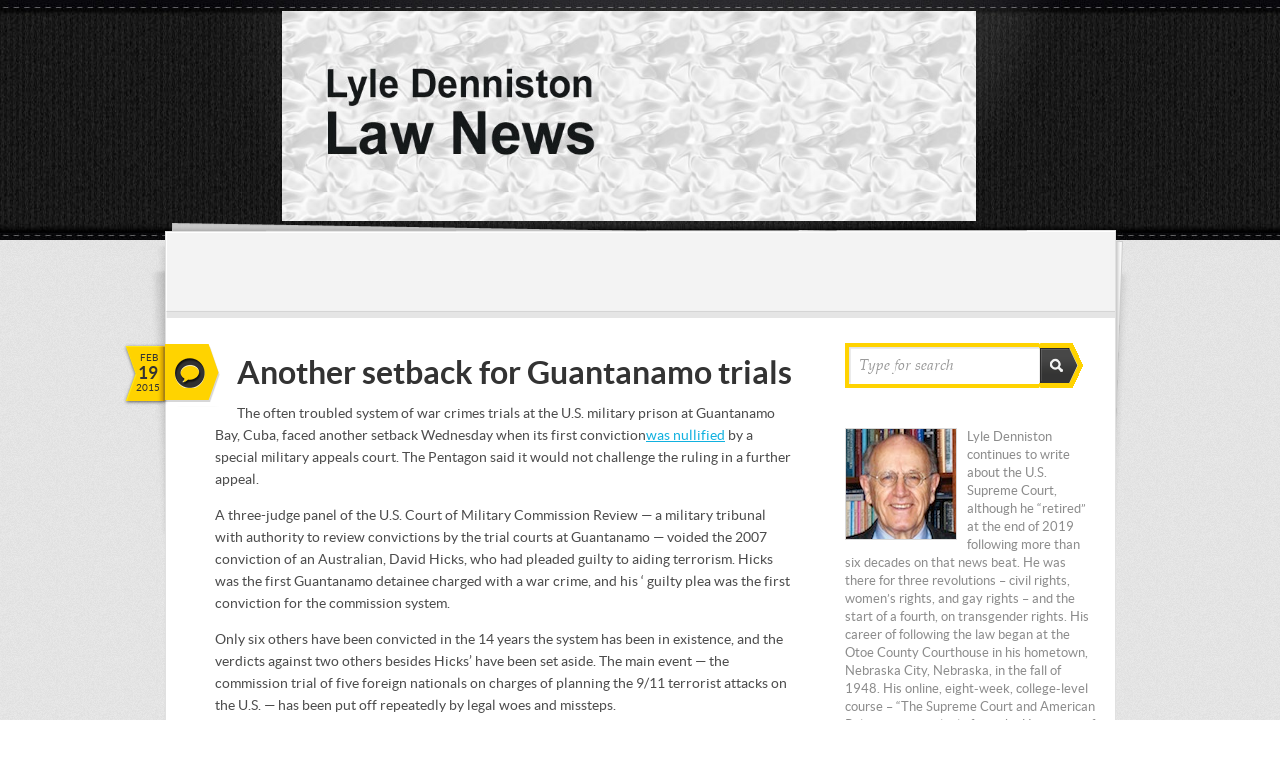

--- FILE ---
content_type: text/html; charset=UTF-8
request_url: https://lyldenlawnews.com/2015/02/19/another-setback-guantanamo-trials/
body_size: 8455
content:
<!doctype html>
<html lang="en-US">
<head>
    <meta http-equiv="Content-Type" content="text/html; charset=UTF-8" />
	<meta http-equiv="X-UA-Compatible" content="IE=edge,chrome=1" />
	<meta name="viewport" content="width=device-width,initial-scale=1" />
    
    
<meta name="description" content="Covering the Supreme Court, Lower Courts, and the Law" />    
    <link rel="pingback" href="https://lyldenlawnews.com/xmlrpc.php" />
    <!-- Themefuse Custom Styling -->
<style type="text/css">
.header { background: url("https://lyldenlawnews.com/wp-content/themes/writer-parent/images/header_black_cloth.jpg") repeat-x scroll 0 0 transparent;}</style>
    <meta name='robots' content='index, follow, max-image-preview:large, max-snippet:-1, max-video-preview:-1' />

	<!-- This site is optimized with the Yoast SEO plugin v26.7 - https://yoast.com/wordpress/plugins/seo/ -->
	<title>Another setback for Guantanamo trials</title>
	<link rel="canonical" href="https://lyldenlawnews.com/2015/02/19/another-setback-guantanamo-trials/" />
	<meta property="og:locale" content="en_US" />
	<meta property="og:type" content="article" />
	<meta property="og:title" content="Another setback for Guantanamo trials" />
	<meta property="og:description" content="The often troubled system of war crimes trials at the U.S. military prison at Guantanamo Bay, Cuba, faced another setback Wednesday when its first conviction was nullified by a special military appeals court.  The Pentagon said it would not challenge the ruling in a further appeal. A three-judge panel of the U.S. Court of Military Commission... Read More" />
	<meta property="og:url" content="https://lyldenlawnews.com/2015/02/19/another-setback-guantanamo-trials/" />
	<meta property="og:site_name" content="Lyle Denniston" />
	<meta property="article:published_time" content="2015-02-19T04:07:35+00:00" />
	<meta property="article:modified_time" content="2015-02-19T11:15:48+00:00" />
	<meta name="author" content="Lyle Denniston" />
	<script type="application/ld+json" class="yoast-schema-graph">{"@context":"https://schema.org","@graph":[{"@type":"Article","@id":"https://lyldenlawnews.com/2015/02/19/another-setback-guantanamo-trials/#article","isPartOf":{"@id":"https://lyldenlawnews.com/2015/02/19/another-setback-guantanamo-trials/"},"author":{"name":"Lyle Denniston","@id":"https://lyldenlawnews.com/#/schema/person/7ae05f62820d9a1177f5e7e08a1feb27"},"headline":"Another setback for Guantanamo trials","datePublished":"2015-02-19T04:07:35+00:00","dateModified":"2015-02-19T11:15:48+00:00","mainEntityOfPage":{"@id":"https://lyldenlawnews.com/2015/02/19/another-setback-guantanamo-trials/"},"wordCount":453,"articleSection":["Featured"],"inLanguage":"en-US"},{"@type":"WebPage","@id":"https://lyldenlawnews.com/2015/02/19/another-setback-guantanamo-trials/","url":"https://lyldenlawnews.com/2015/02/19/another-setback-guantanamo-trials/","name":"Another setback for Guantanamo trials","isPartOf":{"@id":"https://lyldenlawnews.com/#website"},"datePublished":"2015-02-19T04:07:35+00:00","dateModified":"2015-02-19T11:15:48+00:00","author":{"@id":"https://lyldenlawnews.com/#/schema/person/7ae05f62820d9a1177f5e7e08a1feb27"},"breadcrumb":{"@id":"https://lyldenlawnews.com/2015/02/19/another-setback-guantanamo-trials/#breadcrumb"},"inLanguage":"en-US","potentialAction":[{"@type":"ReadAction","target":["https://lyldenlawnews.com/2015/02/19/another-setback-guantanamo-trials/"]}]},{"@type":"BreadcrumbList","@id":"https://lyldenlawnews.com/2015/02/19/another-setback-guantanamo-trials/#breadcrumb","itemListElement":[{"@type":"ListItem","position":1,"name":"Home","item":"https://lyldenlawnews.com/"},{"@type":"ListItem","position":2,"name":"Another setback for Guantanamo trials"}]},{"@type":"WebSite","@id":"https://lyldenlawnews.com/#website","url":"https://lyldenlawnews.com/","name":"Lyle Denniston","description":"Covering the Supreme Court, Lower Courts, and the Law","potentialAction":[{"@type":"SearchAction","target":{"@type":"EntryPoint","urlTemplate":"https://lyldenlawnews.com/?s={search_term_string}"},"query-input":{"@type":"PropertyValueSpecification","valueRequired":true,"valueName":"search_term_string"}}],"inLanguage":"en-US"},{"@type":"Person","@id":"https://lyldenlawnews.com/#/schema/person/7ae05f62820d9a1177f5e7e08a1feb27","name":"Lyle Denniston","image":{"@type":"ImageObject","inLanguage":"en-US","@id":"https://lyldenlawnews.com/#/schema/person/image/","url":"https://secure.gravatar.com/avatar/334dd4449ef96f92f4a7964b23a62adb63cd88ef478856135e9338d3da499b9f?s=96&d=identicon&r=g","contentUrl":"https://secure.gravatar.com/avatar/334dd4449ef96f92f4a7964b23a62adb63cd88ef478856135e9338d3da499b9f?s=96&d=identicon&r=g","caption":"Lyle Denniston"},"url":"https://lyldenlawnews.com/author/lyle-denniston/"}]}</script>
	<!-- / Yoast SEO plugin. -->


<link rel="alternate" type="application/rss+xml" title="Lyle Denniston &raquo; Feed" href="https://lyldenlawnews.com/feed/" />
<link rel="alternate" type="application/rss+xml" title="Lyle Denniston &raquo; Comments Feed" href="https://lyldenlawnews.com/comments/feed/" />
<link rel="alternate" title="oEmbed (JSON)" type="application/json+oembed" href="https://lyldenlawnews.com/wp-json/oembed/1.0/embed?url=https%3A%2F%2Flyldenlawnews.com%2F2015%2F02%2F19%2Fanother-setback-guantanamo-trials%2F" />
<link rel="alternate" title="oEmbed (XML)" type="text/xml+oembed" href="https://lyldenlawnews.com/wp-json/oembed/1.0/embed?url=https%3A%2F%2Flyldenlawnews.com%2F2015%2F02%2F19%2Fanother-setback-guantanamo-trials%2F&#038;format=xml" />
		<!-- This site uses the Google Analytics by MonsterInsights plugin v9.11.1 - Using Analytics tracking - https://www.monsterinsights.com/ -->
		<!-- Note: MonsterInsights is not currently configured on this site. The site owner needs to authenticate with Google Analytics in the MonsterInsights settings panel. -->
					<!-- No tracking code set -->
				<!-- / Google Analytics by MonsterInsights -->
		<style id='wp-img-auto-sizes-contain-inline-css' type='text/css'>
img:is([sizes=auto i],[sizes^="auto," i]){contain-intrinsic-size:3000px 1500px}
/*# sourceURL=wp-img-auto-sizes-contain-inline-css */
</style>
<style id='wp-emoji-styles-inline-css' type='text/css'>

	img.wp-smiley, img.emoji {
		display: inline !important;
		border: none !important;
		box-shadow: none !important;
		height: 1em !important;
		width: 1em !important;
		margin: 0 0.07em !important;
		vertical-align: -0.1em !important;
		background: none !important;
		padding: 0 !important;
	}
/*# sourceURL=wp-emoji-styles-inline-css */
</style>
<style id='wp-block-library-inline-css' type='text/css'>
:root{--wp-block-synced-color:#7a00df;--wp-block-synced-color--rgb:122,0,223;--wp-bound-block-color:var(--wp-block-synced-color);--wp-editor-canvas-background:#ddd;--wp-admin-theme-color:#007cba;--wp-admin-theme-color--rgb:0,124,186;--wp-admin-theme-color-darker-10:#006ba1;--wp-admin-theme-color-darker-10--rgb:0,107,160.5;--wp-admin-theme-color-darker-20:#005a87;--wp-admin-theme-color-darker-20--rgb:0,90,135;--wp-admin-border-width-focus:2px}@media (min-resolution:192dpi){:root{--wp-admin-border-width-focus:1.5px}}.wp-element-button{cursor:pointer}:root .has-very-light-gray-background-color{background-color:#eee}:root .has-very-dark-gray-background-color{background-color:#313131}:root .has-very-light-gray-color{color:#eee}:root .has-very-dark-gray-color{color:#313131}:root .has-vivid-green-cyan-to-vivid-cyan-blue-gradient-background{background:linear-gradient(135deg,#00d084,#0693e3)}:root .has-purple-crush-gradient-background{background:linear-gradient(135deg,#34e2e4,#4721fb 50%,#ab1dfe)}:root .has-hazy-dawn-gradient-background{background:linear-gradient(135deg,#faaca8,#dad0ec)}:root .has-subdued-olive-gradient-background{background:linear-gradient(135deg,#fafae1,#67a671)}:root .has-atomic-cream-gradient-background{background:linear-gradient(135deg,#fdd79a,#004a59)}:root .has-nightshade-gradient-background{background:linear-gradient(135deg,#330968,#31cdcf)}:root .has-midnight-gradient-background{background:linear-gradient(135deg,#020381,#2874fc)}:root{--wp--preset--font-size--normal:16px;--wp--preset--font-size--huge:42px}.has-regular-font-size{font-size:1em}.has-larger-font-size{font-size:2.625em}.has-normal-font-size{font-size:var(--wp--preset--font-size--normal)}.has-huge-font-size{font-size:var(--wp--preset--font-size--huge)}.has-text-align-center{text-align:center}.has-text-align-left{text-align:left}.has-text-align-right{text-align:right}.has-fit-text{white-space:nowrap!important}#end-resizable-editor-section{display:none}.aligncenter{clear:both}.items-justified-left{justify-content:flex-start}.items-justified-center{justify-content:center}.items-justified-right{justify-content:flex-end}.items-justified-space-between{justify-content:space-between}.screen-reader-text{border:0;clip-path:inset(50%);height:1px;margin:-1px;overflow:hidden;padding:0;position:absolute;width:1px;word-wrap:normal!important}.screen-reader-text:focus{background-color:#ddd;clip-path:none;color:#444;display:block;font-size:1em;height:auto;left:5px;line-height:normal;padding:15px 23px 14px;text-decoration:none;top:5px;width:auto;z-index:100000}html :where(.has-border-color){border-style:solid}html :where([style*=border-top-color]){border-top-style:solid}html :where([style*=border-right-color]){border-right-style:solid}html :where([style*=border-bottom-color]){border-bottom-style:solid}html :where([style*=border-left-color]){border-left-style:solid}html :where([style*=border-width]){border-style:solid}html :where([style*=border-top-width]){border-top-style:solid}html :where([style*=border-right-width]){border-right-style:solid}html :where([style*=border-bottom-width]){border-bottom-style:solid}html :where([style*=border-left-width]){border-left-style:solid}html :where(img[class*=wp-image-]){height:auto;max-width:100%}:where(figure){margin:0 0 1em}html :where(.is-position-sticky){--wp-admin--admin-bar--position-offset:var(--wp-admin--admin-bar--height,0px)}@media screen and (max-width:600px){html :where(.is-position-sticky){--wp-admin--admin-bar--position-offset:0px}}
/*wp_block_styles_on_demand_placeholder:696dc4b42cf2e*/
/*# sourceURL=wp-block-library-inline-css */
</style>
<style id='classic-theme-styles-inline-css' type='text/css'>
/*! This file is auto-generated */
.wp-block-button__link{color:#fff;background-color:#32373c;border-radius:9999px;box-shadow:none;text-decoration:none;padding:calc(.667em + 2px) calc(1.333em + 2px);font-size:1.125em}.wp-block-file__button{background:#32373c;color:#fff;text-decoration:none}
/*# sourceURL=/wp-includes/css/classic-themes.min.css */
</style>
<link rel='stylesheet' id='fuse-framework-frontend-css' href='https://lyldenlawnews.com/wp-content/themes/writer-parent/framework/static/css/frontend.css?ver=6.9' type='text/css' media='all' />
<link rel='stylesheet' id='style-css' href='https://lyldenlawnews.com/wp-content/themes/writer-child/style.css?ver=6.9' type='text/css' media='all' />
<link rel='stylesheet' id='screen_css-css' href='https://lyldenlawnews.com/wp-content/themes/writer-parent/screen.css?ver=6.9' type='text/css' media='all' />
<link rel='stylesheet' id='prettyPhoto-css' href='https://lyldenlawnews.com/wp-content/themes/writer-parent/framework/static/css/prettyPhoto.css?ver=3.1.4' type='text/css' media='all' />
<link rel='stylesheet' id='jquery-ui-custom-css' href='https://lyldenlawnews.com/wp-content/themes/writer-parent/css/md-theme/jquery-ui-1.8.16.custom.css?ver=1.8.16' type='text/css' media='all' />
<link rel='stylesheet' id='selectmenu-css' href='https://lyldenlawnews.com/wp-content/themes/writer-parent/css/ui.selectmenu.css?ver=1.1.0' type='text/css' media='all' />
<link rel='stylesheet' id='skin-css' href='https://lyldenlawnews.com/wp-content/themes/writer-parent/images/skins/tango/skin.css?ver=6.9' type='text/css' media='all' />
<link rel='stylesheet' id='shCore-css' href='https://lyldenlawnews.com/wp-content/themes/writer-parent/css/shCore.css?ver=6.9' type='text/css' media='all' />
<link rel='stylesheet' id='shThemeDefault-css' href='https://lyldenlawnews.com/wp-content/themes/writer-parent/css/shThemeDefault.css?ver=6.9' type='text/css' media='all' />
<link rel='stylesheet' id='tfuse-newsletter-css-css' href='https://lyldenlawnews.com/wp-content/themes/writer-parent/framework/extensions/newsletter/static/css/newsletter_clientside.css?ver=6.9' type='text/css' media='all' />
<script type="text/javascript" src="https://lyldenlawnews.com/wp-includes/js/jquery/jquery.min.js?ver=3.7.1" id="jquery-core-js"></script>
<script type="text/javascript" src="https://lyldenlawnews.com/wp-includes/js/jquery/jquery-migrate.min.js?ver=3.4.1" id="jquery-migrate-js"></script>
<script type="text/javascript" src="https://lyldenlawnews.com/wp-content/themes/writer-parent/js/jquery.tools.min.js?ver=1" id="tools-js"></script>
<script type="text/javascript" src="https://lyldenlawnews.com/wp-content/themes/writer-parent/js/jquery.easing.1.3.js?ver=1" id="easing-js"></script>
<script type="text/javascript" src="https://lyldenlawnews.com/wp-content/themes/writer-parent/js/jquery.preloadify.min.js?ver=1" id="preloadify-js"></script>
<script type="text/javascript" src="https://lyldenlawnews.com/wp-content/themes/writer-parent/js/general.js?ver=1" id="general-js"></script>
<script type="text/javascript" src="https://lyldenlawnews.com/wp-content/themes/writer-parent/js/slides.jquery.js?ver=1" id="slides-js"></script>
<script type="text/javascript" src="https://lyldenlawnews.com/wp-content/themes/writer-parent/js/jquery.jcarousel.min.js?ver=1" id="jcarousel-js"></script>
<script type="text/javascript" src="https://lyldenlawnews.com/wp-content/themes/writer-parent/js/jquery-ui-1.9.2.custom.min.js?ver=1" id="jquery-ui-1.9.2.custom.min-js"></script>
<script type="text/javascript" src="https://lyldenlawnews.com/wp-content/themes/writer-parent/js/ui.selectmenu.js?ver=1" id="ui.selectmenu-js"></script>
<script type="text/javascript" src="https://lyldenlawnews.com/wp-content/themes/writer-parent/js/styled.selectmenu.js?ver=1" id="styled.selectmenu-js"></script>
<script type="text/javascript" src="https://lyldenlawnews.com/wp-content/themes/writer-parent/js/custom.js?ver=1" id="custom-js"></script>
<link rel="https://api.w.org/" href="https://lyldenlawnews.com/wp-json/" /><link rel="alternate" title="JSON" type="application/json" href="https://lyldenlawnews.com/wp-json/wp/v2/posts/5610" /><link rel="EditURI" type="application/rsd+xml" title="RSD" href="https://lyldenlawnews.com/xmlrpc.php?rsd" />
<meta name="generator" content="WordPress 6.9" />
<link rel='shortlink' href='https://lyldenlawnews.com/?p=5610' />
<style data-context="foundation-flickity-css">/*! Flickity v2.0.2
http://flickity.metafizzy.co
---------------------------------------------- */.flickity-enabled{position:relative}.flickity-enabled:focus{outline:0}.flickity-viewport{overflow:hidden;position:relative;height:100%}.flickity-slider{position:absolute;width:100%;height:100%}.flickity-enabled.is-draggable{-webkit-tap-highlight-color:transparent;tap-highlight-color:transparent;-webkit-user-select:none;-moz-user-select:none;-ms-user-select:none;user-select:none}.flickity-enabled.is-draggable .flickity-viewport{cursor:move;cursor:-webkit-grab;cursor:grab}.flickity-enabled.is-draggable .flickity-viewport.is-pointer-down{cursor:-webkit-grabbing;cursor:grabbing}.flickity-prev-next-button{position:absolute;top:50%;width:44px;height:44px;border:none;border-radius:50%;background:#fff;background:hsla(0,0%,100%,.75);cursor:pointer;-webkit-transform:translateY(-50%);transform:translateY(-50%)}.flickity-prev-next-button:hover{background:#fff}.flickity-prev-next-button:focus{outline:0;box-shadow:0 0 0 5px #09f}.flickity-prev-next-button:active{opacity:.6}.flickity-prev-next-button.previous{left:10px}.flickity-prev-next-button.next{right:10px}.flickity-rtl .flickity-prev-next-button.previous{left:auto;right:10px}.flickity-rtl .flickity-prev-next-button.next{right:auto;left:10px}.flickity-prev-next-button:disabled{opacity:.3;cursor:auto}.flickity-prev-next-button svg{position:absolute;left:20%;top:20%;width:60%;height:60%}.flickity-prev-next-button .arrow{fill:#333}.flickity-page-dots{position:absolute;width:100%;bottom:-25px;padding:0;margin:0;list-style:none;text-align:center;line-height:1}.flickity-rtl .flickity-page-dots{direction:rtl}.flickity-page-dots .dot{display:inline-block;width:10px;height:10px;margin:0 8px;background:#333;border-radius:50%;opacity:.25;cursor:pointer}.flickity-page-dots .dot.is-selected{opacity:1}</style><style data-context="foundation-slideout-css">.slideout-menu{position:fixed;left:0;top:0;bottom:0;right:auto;z-index:0;width:256px;overflow-y:auto;-webkit-overflow-scrolling:touch;display:none}.slideout-menu.pushit-right{left:auto;right:0}.slideout-panel{position:relative;z-index:1;will-change:transform}.slideout-open,.slideout-open .slideout-panel,.slideout-open body{overflow:hidden}.slideout-open .slideout-menu{display:block}.pushit{display:none}</style><!-- Themefuse Custom Styling -->
<style type="text/css">
.header { background: url("https://lyldenlawnews.com/wp-content/themes/writer-parent/images/header_black_cloth.jpg") repeat-x scroll 0 0 transparent;}</style>
<style>.ios7.web-app-mode.has-fixed header{ background-color: rgba(3,122,221,.88);}</style>
<script type="text/javascript">/* <![CDATA[ */
tf_script={"TF_THEME_PREFIX":"writer","ajaxurl":"https:\/\/lyldenlawnews.com\/wp-admin\/admin-ajax.php"};
/* ]]> */</script>
    <style>
		.newsletterBox .inputField{
			border-color: ;
		}
		.post-item h2 a:hover{
			color: ;
		}
	</style>
<!-- sh02 -->
</head>
<body class="chrome">
	
    <div  class="bodywrap">
        <div class="header">
            <div class="container">
                <div class="header_menu">

                    <div class="logo">
                        <a href="https://lyldenlawnews.com" title="Covering the Supreme Court, Lower Courts, and the Law">
                            <img src="https://lyldenlawnews.com/wp-content/uploads/2016/08/Lyle-logo.jpg" alt="Lyle Denniston"  border="0" />
                        </a>
                    </div><!--/ .logo -->
                                                        </div><!--/ .header_menu -->
                <div class="header_title_block">
                    <div class="header_title"><h1></h1></div>                                               <div class="clear"></div>
                </div>
            </div><!--/ .container -->
        </div><!--/ .header -->
        <!-- middle -->
<div  class="middle cols2" id="sidebar_right">
    <div class="container single">
        <div class="outerContent">
            <div class="innerContent">
                <!-- content -->
                <div class="wrapper">
                    <div class="content">
                    
<div class="post-item post-detail">
    <div class="date-box"><span class="post-date">Feb <strong>19</strong> 2015</span><span class="post-icon"><img src="https://lyldenlawnews.com/wp-content/themes/writer-parent/images/icons/icon_cat_quotes.png"  width="30" height="30" /></span></div>    <h1>Another setback for Guantanamo trials</h1>
        <div class="entry"> <p>The often troubled system of war crimes trials at the U.S. military prison at Guantanamo Bay, Cuba, faced another setback Wednesday when its first conviction <a href="https://lyldenlawnews.com/wp-content/uploads/2015/02/Hicks-v.-United-States-13-004-Decision-Feb-18-2015.pdf">was nullified</a> by a special military appeals court.  The Pentagon said it would not challenge the ruling in a further appeal.</p>
<p>A three-judge panel of the U.S. Court of Military Commission Review &#8212; a military tribunal with authority to review convictions by the trial courts at Guantanamo &#8212; voided the 2007 conviction of an Australian, David Hicks, who had pleaded guilty to aiding terrorism.  Hicks was the first Guantanamo detainee charged with a war crime, and his &#8216; guilty plea was the first conviction for the commission system.</p>
<p>Only six others have been convicted in the 14 years the system has been in existence, and the verdicts against two others besides Hicks&#8217; have been set aside.  The main event &#8212; the commission trial of five foreign nationals on charges of planning the 9/11 terrorist attacks on the U.S. &#8212; has been put off repeatedly by legal woes and missteps.</p>
<p>Under a plea deal with military prosecutors, Hicks gave up his right to appeal the conviction.  But the review court found that the waiver was not formally filed, as commission rules required, so it was not a valid forfeiture of his right to appeal.</p>
<p>Moving on to the conviction itself, the appeals panel said a civilian appeals court, the U.S. Court of Appeals for the District of Columbia Circuit (which is superior to the military commission appeals court), had ruled that the war crime charge of providing material support to terrorism could not be applied to individuals whose actions occurred before that crime was created by Congress in 2006.  Hicks&#8217; activities in Afghanistan and Pakistan &#8212; including some combat activity with Al Qaeda forces &#8212; occurred in 2001, according to the charges against him.</p>
<p>In return for his guilty plea, Hicks was sentenced to only nine months in a military prison.  After finishing that sentence, he was sent home to Australia.  After regaining his freedom there, he sought to undo his conviction by filing an appeal with the military appeals court in Washington.</p>
<p>The government, in a still-classified brief filed in January (recently released in <a href="https://lyldenlawnews.com/wp-content/uploads/2015/02/david-hicks-v-united-states-brief.pdf">a public form</a> by the investigative news organization ProPublica), urged the appeals court not to review the case, arguing that Hicks should be held to the bargain he made in 2007 to get a reduced sentence.  But, if the court concluded that Hicks could appeal and that it had the authority to consider his challenge, it should set aside his conviction based on the D.C. Circuit Court ruling in the case of another Guantanamo detainee, a Yemeni, Salim Ahmed Hamdan.</p>
</div><!--/ .entry -->
	    <div class="post-tags">	</div><!--/ .post-tags -->

</div><!--/ .post-item -->


                    <div class="clear"></div>
                    </div><!--/ content -->
                </div><!--/ wrapper -->
                <div class="sidebar">
                    <div class="widget-container widget_search">
    <form method="get" id="searchform" action="https://lyldenlawnews.com/">
     <div>
         <input type="text" value="Type for search" onfocus="if (this.value == 'Type for search') {this.value = '';}" onblur="if (this.value == '') {this.value = 'Type for search';}" name="s" id="s" class="input" />
         <input type="submit" id="searchsubmit"  class="btn-submit" value="Submit"/>
     </div>
   </form>
   <div class="clear"></div>
</div>
<div id="text-text-5" class="widget-container widget_text">			<div class="textwidget"><div style="float: left; margin: 0px 10px 10px 0px;"><img border="0" src="https://lyldenlawnews.com/wp-content/uploads/2015/01/lyle-denniston.jpg" align="left"></div>Lyle Denniston continues to write about the U.S. Supreme Court, although he “retired” at the end of 2019 following more than six decades on that news beat. He was there for three revolutions – civil rights, women’s rights, and gay rights – and the start of a fourth, on transgender rights.  

His career of following the law began at the Otoe County Courthouse in his hometown, Nebraska City, Nebraska, in the fall of 1948.  

His online, eight-week, college-level course – “The Supreme Court and American Politics” – is available from the University of Baltimore Law School, and it is free.</div>
		</div>		<div class="clear"></div><div class="widget-container widget_recent_entries"><h3 class="widget-title">Recent Posts</h3>		<ul>
		                    <li>
                                                <a href="https://lyldenlawnews.com/2026/01/18/the-meaning-of-the-venezuela-legal-memo/" title="The meaning of the Venezuela legal memo">The meaning of the Venezuela legal memo</a>
                    </li>
                                        <li>
                                                <a href="https://lyldenlawnews.com/2025/12/23/court-limits-trumps-use-of-guard-troops/" title="Court limits Trump&#8217;s use of Guard troops">Court limits Trump&#8217;s use of Guard troops</a>
                    </li>
                                        <li>
                                                <a href="https://lyldenlawnews.com/2025/12/06/court-to-decide-citizenship-dispute/" title="Court to decide citizenship dispute">Court to decide citizenship dispute</a>
                    </li>
                                        <li>
                                                <a href="https://lyldenlawnews.com/2025/11/26/trump-only-one-criminal-case-left/" title="Trump: only one criminal case left">Trump: only one criminal case left</a>
                    </li>
                                        <li>
                                                <a href="https://lyldenlawnews.com/2025/11/13/hunger-crisis-ends-for-now/" title="Hunger crisis ends for now">Hunger crisis ends for now</a>
                    </li>
                    		</ul>
		</div>                </div><!--/ .sidebar -->
	            <div class="clear"></div>
            </div>
        </div>
    </div>
</div>
<!--/ middle -->
<div class="footer">
    <div class="inner">
            <div class="container">

                        <div class="fcol f_col_1">
            <div id="text-text-4" class="widget-container widget_text">			<div class="textwidget"><span style="font-size: small;">Site built and optimized by <a href="http://www.soundst.com">Sound Strategies</span></a></div>
		</div>        </div><!--/ footer col 1 -->

        <div class="fcol f_col_2">
                    </div><!--/ footer col 2 -->

        <div class="fcol f_col_3">
                    </div><!--/ footer col 3 -->

        <div class="fcol f_col_4">
                    </div><!--/ footer col 4 -->
        
                <div class="clear"></div>
            </div>
    </div>
</div>
</div>
<div id="fb-root"></div>
<script>(function(d, s, id) {
	var js, fjs = d.getElementsByTagName(s)[0];
	if (d.getElementById(id)) return;
	js = d.createElement(s); js.id = id;
	js.src = "//connect.facebook.net/en_US/all.js#xfbml=1";
	fjs.parentNode.insertBefore(js, fjs);
}(document, 'script', 'facebook-jssdk'));</script>
	
<script type="speculationrules">
{"prefetch":[{"source":"document","where":{"and":[{"href_matches":"/*"},{"not":{"href_matches":["/wp-*.php","/wp-admin/*","/wp-content/uploads/*","/wp-content/*","/wp-content/plugins/*","/wp-content/themes/writer-child/*","/wp-content/themes/writer-parent/*","/*\\?(.+)"]}},{"not":{"selector_matches":"a[rel~=\"nofollow\"]"}},{"not":{"selector_matches":".no-prefetch, .no-prefetch a"}}]},"eagerness":"conservative"}]}
</script>
<!-- Powered by WPtouch: 4.3.62 --><script type="text/javascript" src="https://lyldenlawnews.com/wp-includes/js/comment-reply.min.js?ver=6.9" id="comment-reply-js" async="async" data-wp-strategy="async" fetchpriority="low"></script>
<script type="text/javascript" src="https://lyldenlawnews.com/wp-content/themes/writer-parent/js/modernizr.min.js?ver=2.6.2" id="modernizr-js"></script>
<script type="text/javascript" src="https://lyldenlawnews.com/wp-content/themes/writer-parent/js/respond.min.js?ver=1.1.0" id="respond-js"></script>
<script type="text/javascript" src="https://lyldenlawnews.com/wp-content/themes/writer-parent/framework/static/javascript/jquery.prettyPhoto.js?ver=3.1.4" id="prettyPhoto-js"></script>
<script type="text/javascript" src="https://lyldenlawnews.com/wp-content/themes/writer-parent/framework/extensions/newsletter/static/js/newsletter_clientside.js?ver=6.9" id="tfuse-newsletter-js-js"></script>
<script id="wp-emoji-settings" type="application/json">
{"baseUrl":"https://s.w.org/images/core/emoji/17.0.2/72x72/","ext":".png","svgUrl":"https://s.w.org/images/core/emoji/17.0.2/svg/","svgExt":".svg","source":{"concatemoji":"https://lyldenlawnews.com/wp-includes/js/wp-emoji-release.min.js?ver=6.9"}}
</script>
<script type="module">
/* <![CDATA[ */
/*! This file is auto-generated */
const a=JSON.parse(document.getElementById("wp-emoji-settings").textContent),o=(window._wpemojiSettings=a,"wpEmojiSettingsSupports"),s=["flag","emoji"];function i(e){try{var t={supportTests:e,timestamp:(new Date).valueOf()};sessionStorage.setItem(o,JSON.stringify(t))}catch(e){}}function c(e,t,n){e.clearRect(0,0,e.canvas.width,e.canvas.height),e.fillText(t,0,0);t=new Uint32Array(e.getImageData(0,0,e.canvas.width,e.canvas.height).data);e.clearRect(0,0,e.canvas.width,e.canvas.height),e.fillText(n,0,0);const a=new Uint32Array(e.getImageData(0,0,e.canvas.width,e.canvas.height).data);return t.every((e,t)=>e===a[t])}function p(e,t){e.clearRect(0,0,e.canvas.width,e.canvas.height),e.fillText(t,0,0);var n=e.getImageData(16,16,1,1);for(let e=0;e<n.data.length;e++)if(0!==n.data[e])return!1;return!0}function u(e,t,n,a){switch(t){case"flag":return n(e,"\ud83c\udff3\ufe0f\u200d\u26a7\ufe0f","\ud83c\udff3\ufe0f\u200b\u26a7\ufe0f")?!1:!n(e,"\ud83c\udde8\ud83c\uddf6","\ud83c\udde8\u200b\ud83c\uddf6")&&!n(e,"\ud83c\udff4\udb40\udc67\udb40\udc62\udb40\udc65\udb40\udc6e\udb40\udc67\udb40\udc7f","\ud83c\udff4\u200b\udb40\udc67\u200b\udb40\udc62\u200b\udb40\udc65\u200b\udb40\udc6e\u200b\udb40\udc67\u200b\udb40\udc7f");case"emoji":return!a(e,"\ud83e\u1fac8")}return!1}function f(e,t,n,a){let r;const o=(r="undefined"!=typeof WorkerGlobalScope&&self instanceof WorkerGlobalScope?new OffscreenCanvas(300,150):document.createElement("canvas")).getContext("2d",{willReadFrequently:!0}),s=(o.textBaseline="top",o.font="600 32px Arial",{});return e.forEach(e=>{s[e]=t(o,e,n,a)}),s}function r(e){var t=document.createElement("script");t.src=e,t.defer=!0,document.head.appendChild(t)}a.supports={everything:!0,everythingExceptFlag:!0},new Promise(t=>{let n=function(){try{var e=JSON.parse(sessionStorage.getItem(o));if("object"==typeof e&&"number"==typeof e.timestamp&&(new Date).valueOf()<e.timestamp+604800&&"object"==typeof e.supportTests)return e.supportTests}catch(e){}return null}();if(!n){if("undefined"!=typeof Worker&&"undefined"!=typeof OffscreenCanvas&&"undefined"!=typeof URL&&URL.createObjectURL&&"undefined"!=typeof Blob)try{var e="postMessage("+f.toString()+"("+[JSON.stringify(s),u.toString(),c.toString(),p.toString()].join(",")+"));",a=new Blob([e],{type:"text/javascript"});const r=new Worker(URL.createObjectURL(a),{name:"wpTestEmojiSupports"});return void(r.onmessage=e=>{i(n=e.data),r.terminate(),t(n)})}catch(e){}i(n=f(s,u,c,p))}t(n)}).then(e=>{for(const n in e)a.supports[n]=e[n],a.supports.everything=a.supports.everything&&a.supports[n],"flag"!==n&&(a.supports.everythingExceptFlag=a.supports.everythingExceptFlag&&a.supports[n]);var t;a.supports.everythingExceptFlag=a.supports.everythingExceptFlag&&!a.supports.flag,a.supports.everything||((t=a.source||{}).concatemoji?r(t.concatemoji):t.wpemoji&&t.twemoji&&(r(t.twemoji),r(t.wpemoji)))});
//# sourceURL=https://lyldenlawnews.com/wp-includes/js/wp-emoji-loader.min.js
/* ]]> */
</script>
<!-- {tfuse-footer-includes} --></body>
</html>

--- FILE ---
content_type: text/css
request_url: https://lyldenlawnews.com/wp-content/themes/writer-parent/screen.css?ver=6.9
body_size: 4170
content:
@media only screen and (min-width: 280px) and (max-width: 767px) {
.contact-form .field_text .inputtext,.contact-form .tfuse_captcha_input,.contact-form  .textarea{
max-width: 230px;
}

.reservationForm  .field_text   .tfuse_rf_post_datepicker_in,.reservationForm  .field_text   .tfuse_rf_post_datepicker_out{max-width: 212px;}
.contact-form select{
max-width: 278px;
}
		
		.children .comment-form .textarea {
width: 250px;}

	.children .children .comment-form .textarea {
width: 250px;}

.children .children .children .comment-form .textarea {
width: 250px;}
	body {
		font-size: 13px}
		
	.container_12,
	.container {
		width: 300px}	
	
	.col_1, .row .col_1,
	.col_1_2, .row .col_1_2,
	.col_1_3, .row .col_1_3,
	.col_2_3, .row .col_2_3,
	.col_1_4, .row .col_1_4,
	.col_3_4, .row .col_3_4,
	.col_2_5, .row .col_2_5,
	.col_3_5, .row .col_3_5,
	.col_4_5, .row .col_4_5,
	.col_1_5, .row .col_1_5,
	.cols2 .content .col_1,   .cols2 .content .row .col_1,
	.cols2 .content .col_1_2, .cols2 .content .row .col_1_2,
	.cols2 .content .col_1_3, .cols2 .content .row .col_1_3,
	.cols2 .content .col_2_3, .cols2 .content .row .col_2_3,
	.cols2 .content .col_1_4, .cols2 .content .row .col_1_4,
	.cols2 .content .col_3_4, .cols2 .content .row .col_3_4, 
	.cols2 .content .col_1_5, .cols2 .content .row .col_1_5, 
	.cols2 .content .col_2_5, .cols2 .content .row .col_2_5, 
	.cols2 .content .col_3_5, .cols2 .content .row .col_3_5 {
		width:280px; /* 10px padding of entry */
		margin:5px 0}
	
	.col_1_2.box_border,
	.col_1_3.box_border,
	.col_2_3.box_border,
	.col_1_4.box_border,
	.col_3_4.box_border,
	.col_1_5.box_border,
	.col_2_5.box_border,
	.col_3_5.box_border,
	.cols2 .content .col_1_2.box_border,
	.cols2 .content .col_1_3.box_border,
	.cols2 .content .col_2_3.box_border,
	.cols2 .content .col_1_4.box_border,
	.cols2 .content .col_3_4.box_border,
	.cols2 .content .col_1_5.box_border,
	.cols2 .content .col_2_5.box_border,
	.cols2 .content .col_3_5.box_border,
	.cols2 .content .row .col_1_2.box_border,
	.cols2 .content .row .col_1_3.box_border,
	.cols2 .content .row .col_2_3.box_border,
	.cols2 .content .row .col_1_4.box_border,
	.cols2 .content .row .col_3_4.box_border,
	.cols2 .content .row .col_1_5.box_border,
	.cols2 .content .row .col_2_5.box_border,
	.cols2 .content .row .col_3_5.box_border {
		width:278px;
		margin:5px 0}
	
	.divider_space, .divider {
		margin-bottom:20px;
		padding-top:21px}
	
	/* Headers title */
	h1, .post-item .entry h1 {font-size:22px}	
	h2, .post-item .entry h2 {font-size:19px}	
	h3, .post-item .entry h3 {font-size:18px}	
	h4, .post-item .entry h4 {font-size:17px}	
	h5, .post-item .entry h5 {font-size:15px}	
	h6, .post-item .entry h6 {font-size:14px}
	
	.button_link span {
		padding:0 10px;
		min-width:110px}
	
	.button_styled {
		padding:4px 15px 4px 15px}
	
	img.alignleft,
	span.preload.alignleft,
	.frame_left {
		margin:3px 10px 3px 0 !important}
	img.alignright,
	span.preload.alignright,
	.frame_right {
		margin:3px 0 3px 10px !important}
		
	/* Header */		
	.header .header_title_block {
		height:61px;
		padding:15px 5px 10px 10px}
	
	.header .container,
	.skin_wood .header .container,
	.skin_leather .header .container {
		background:none}
	
	.header_title_block .header_title {
		width: 210px;
		margin-right:5px}
		
	.header_title_block .header_social {
		width:70px;
		padding:0}
	
	.header_title_block .header_social a {
		float: left;
		margin:0 1px 1px 1px}
	
	.header_title_block .header_title h1,
	.header_title_block .header_title strong {
		font-size:16px;
		padding:13px 0 0 0}
	
	.header .header_menu {
		padding-top:18px;
		height:173px}
	
	/* topmenu */
	.topmenu {
		width:300px;
		height:25px;
		position: relative;
		top: auto;
		padding:0}
	
	.tmenu_left {
		left: auto}
	
	.tmenu_right {
		right:auto}
	
	.topmenu .dropdown {
		float: none;
		text-align: center;
		line-height: 1em}
		
	.topmenu .dropdown li {
		display:inline-block;
		float:none;
		margin:0 10px}
	
	.topmenu .dropdown li ul li {
		text-align: left}
	
	.topmenu .dropdown li ul li a{
		padding:5px 23px}
	
	.topmenu .dropdown li ul li.first {
		padding-top:15px}
	
	.topmenu .dropdown li.last ul {
		left:-110px}
		
	.topmenu .dropdown li.last ul li.first {
		background-position: -1444px 0}	
	
	.topmenu .dropdown li ul li.last {
		padding-bottom:11px}
	
	.header .logo {
		position:absolute;
		z-index:0;
		top:73px;
		left:0px;
		width:300px;
		height:113px;
		overflow:hidden;
		text-align: center}
	
	/* Middle content */
	.middle .container {
		background:none;
		padding-bottom:17px}
		
	.middle .container .outerContent {
		background:#fff}
	
	.middle .container .innerContent {
		background:none;
		padding:0 10px}
	
	.middle .wrapper {
		width:280px;
		float:none}
	
	.content, 
	#sidebar_right .content,
	#sidebar_left .content {
		margin:0;
		width:280px;
		padding:25px 0 0 0;
		min-height:400px}
	
	.sidebar, 
	#sidebar_right .sidebar,
	#sidebar_left .sidebar{
		width:250px;
		float:none;
		margin-left:0;
		padding:25px 15px;
		border-top:6px solid #e5e5e5}
	
	#sidebar_disable .content {
		margin:0;
		width:280px;
		padding:25px 0 0 0}
	
	#sidebar_disable .sidebar {
		display:none}
	
	#sidebar_disable .entry {
		margin-left:0;
		margin-right:0}
		
	/* Footer */
	.footer {
		margin-top:40px}
		
	.footer .container {
		padding:30px 0 20px 0}
	
	.f_col_1, .f_col_2 {
		width:250px}
	
	/* Blockquote */
	.content blockquote {
		font-size:15px;
		line-height:1.5em}
	
	img.frame_left, img.frame_right, img.frame_center {
		max-width:272px !important}
	
	/* Quotes */
	.quoteBox-big {
		padding:5px}
		
	.quoteBox-big .inner {
		background:url(images/icons/icon_quote.gif) 10px 20px no-repeat #fff;
		padding:20px 20px 20px 38px}
	
	.quoteBox .quote-text {
		padding:5px 10px 5px 35px}
	
	.quote-title, .quote-author {
		font-size:14px}	
	
	.quote-text {
		font-size:16px}
	
	.quote_right, .quote_left {
		float:none;
		width:92%;
		padding:2px 0;
		margin:10px auto;
		display:block;
		font-size: 17px}
	
	/* Toggle Contents */
	.toggle.box,
	h3.toggle.box {
		font-size:12px;
		padding:10px}
	
	.boxed {
		padding:10px}
		
	.faq_question {
		font-size:14px}
	
	.note_box {
		font-size:16px}
	
	/* Framed Tabs */
	.entry .tabs_framed .tabs {
		font-size:12px}
	
	.entry .tabs_framed .tabs li{
		font-size: 13px}
	
	.entry .tabs_framed .tabs li a {
		padding:0 10px}
	
	.tabs_framed_2 {
		border:3px solid #e5e5e5;
		margin:20px 0}
	
	.tabs_framed_2 .tabs li a {
		font-size:12px}
	
	.tabs li a {
		padding:0 7px}
	
	/* Slideshow Gallery and Text  */
	.slideshow .slides_container,
	.slideshow .slides_container .slide,
	.slideshow.slideText .slides_container {
		width:270px}
	
	.slideGallery .slides_container .slide {
		height: 128px !important}
	
	.slideshow .slides_container{
		padding:4px}
	
	.slideshow.slideText .slides_container .slide{
		width:250px}
	
	.slideQuotes .slides_container {
		padding:10px 4px;}	
	.slideQuotes .slides_container .slide {
		padding-top:10px}
	
	/* Mini Gallery  */
	.content .minigallery .jcarousel-skin-tango .jcarousel-container-horizontal {
		width:240px;
		padding: 0 20px;
		margin:0 auto}	
	.content .minigallery .jcarousel-skin-tango .jcarousel-clip-horizontal {
		width:240px;
		height: 102px}	
	.content .minigallery .jcarousel-skin-tango .jcarousel-item-horizontal {
		margin-left: 10px;
    	margin-right: 10px}
	
	.content .minigallery.boxed .jcarousel-skin-tango .jcarousel-container-horizontal{
		width:220px;
		padding: 0 15px}	
	.content .minigallery.boxed .jcarousel-skin-tango .jcarousel-clip-horizontal{
		width:220px}	
	.content .minigallery.boxed .jcarousel-skin-tango .jcarousel-item-horizontal {
		margin-left: 4px;
    	margin-right: 4px}	
	
	/* Styled Tables  */	
	.styled_table table tr th,
	.sb .box_title {
		padding:5px;
		font-size:13px;
		line-height:1.1em}
		
	.styled_table table tr td,
	.sb .box_content{
		padding:3px 5px;
		font-size: 12px}
	
	.post_list li {
		padding:5px}
	
	/* Contact Form  */
	.contact-form .field_text .inputtext {
		width:230px}
	
	.contact-form .field_textarea textarea {
		width:230px;
		height:100px}
	
	.reset-link {
		padding:15px 0 0 0}
	
	.reset-link a {
		font-size:14px}
	
	/* Widget Social Contacts  */
	.widget-container.widget_social_contacts {
		width:280px}
	
	.social-box .row {
		float:left;
		width: auto;
		margin:5px 0 5px 10px;
		padding-left:32px;
		font-size:14px}
	
	.flickr .flickr_badge_image img {
		width:60px !important;
		height:60px !important}
	
	.sidebar .flickr .flickr_badge_image {
		margin:4px 8px 4px 0}
	.sidebar .flickr .flickr_badge_image img {
		width:52px !important;
		height:52px !important}	
	
	/* POSTS */
	.post-item .video_embed,
	.post-item .audio embed {
		width:100% !important}	
	
	.post-item .frame_box iframe {
		width:272px !important;
		height:auto !important}
	
	.post-item .video_embed iframe {
		height:auto !important}
	
		
	.post-item h1, .post-item h2 {
		line-height:1em;
		font-size:20px;
		margin:0 0 5px 0;
		padding-top:0px}
	
	.date-box,
	#sidebar_left .date-box {
		float:left !important;
		background:none;
		width:80px;
		height:38px;
		margin-left:-15px;
		margin-right:0}
	
	.date-box .post-date,
	#sidebar_left .date-box .post-date {
		background:#ffd300;
		width:22px;
		height:36px;
		text-align:left;
		padding:2px 1px 0 5px;
		line-height:1em;
		float:left}
	
	.date-box .post-date strong {
		font-size:13px;
		line-height:1.1em}
		
	.date-box .post-icon,
	#sidebar_left .date-box .post-icon {
		padding:4px 10px 0 5px;
		background:url(images/post_date_bg.png) right -12px no-repeat}
	
	.post-item .post-image {
		padding:15px 0 10px 0;
		clear:both}
	
	.post-meta-top {
		font-size: 12px}
		
	.post-meta-top .alignleft {
		width:100%;
		padding-bottom:5px}
	

	.post-meta-bot {
		text-align:right;
		padding:10px}
	
	.post-meta-bot .link-more {
		font-size: 12px}
	
	.post-item .post-tags a {
		font-size: 13px}
	
	.entry {
		line-height:1.5em}
	
	/* Pagination and Navigation */
	.tf_pagination {
		background:#ffd300;
		width:290px;
		height: auto;
		line-height:35px;
		bottom:20px;
		padding:10px 10px 10px 10px;
		margin:30px 0 0 -15px;
		left:0}
	
	#sidebar_left .tf_pagination {
		left:0}
	
	#sidebar_disable .tf_pagination{
		left:auto}
	
	.tf_pagination a.page_prev, .tf_pagination a.prev {
		left:10px}
	
	.tf_pagination a.page_next,.tf_pagination a.next {
		right:10px}
		
	/* Author description */
	.author-box h3 {
		font-size:19px}
	
	.author-description {
		padding:10px}
	
	.author-image {
		width:58px;
		height:58px;
		margin-right:10px}
	
	.author-image img {
		width:50px;
		height:50px}
	
	.author-text {
		float:none;
		width: auto}	
	
	.author-text h4 {
		margin:0 0 5px 0!important}
	
	/* Comment list */
	.link-addcomment{
     	margin: 0px 0 10px}
	 
	.comment-body {
		padding:10px}
	
	.avatar {
		margin-right:10px}
	
	.comment-text,
	.children .comment-text,
	.children .children .comment-text {
		float:none;
		width:100%}
	
	.comment-author {
		font-size:12px;
		padding:5px 0 0 0}
	
	.children li {
		background:none;
		padding-left:0px}
	
	.comment-list h2 {
		font-size:22px}
	
	/* Comment form */
	.comment-form {
		padding:0px 0 15px}
	
	.comment-form .inputtext {
		width:250px}
		
	.comment-form .textarea {
		width:250px;
		height:100px}
	
	/* GALLERIES LAYOUT */
	.gallery-list {
		width:280px;
		margin:50px auto 0 auto}
	
	#sidebar_disable .gallery-list{
		width:280px}
	
	.gl_col_3 .gallery-item,
	.gl_col_2 .gallery-item,
	.gl_col_4 .gallery-item {
		margin:20px auto 30px auto;
		float: none}
	
	/* top search in full width page */
	#sidebar_disable .content .widget_search {
		position:relative;
		right:0;
		left:15px;
		margin-bottom:20px}

}

@media only screen and (min-width: 480px) and (max-width: 767px) {
	.contact-form .field_text .inputtext,.contact-form .tfuse_captcha_input,.contact-form  .textarea{
max-width: 420px;
}
.reservationForm  .field_text   .tfuse_rf_post_datepicker_in,.reservationForm  .field_text   .tfuse_rf_post_datepicker_out{max-width: 402px;}
.contact-form select{
max-width: 468px;
}

.children .comment-form .textarea {
width: 408px;}

	.children .children .comment-form .textarea {
width: 408px;}

.children .children .children .comment-form .textarea {
width: 408px;}
	
	.container_12,
	.container {
		width: 468px}	
	
	.col_1, .row .col_1,
	.col_1_2, .row .col_1_2,
	.col_1_3, .row .col_1_3,
	.col_2_3, .row .col_2_3,
	.col_1_4, .row .col_1_4,
	.col_3_4, .row .col_3_4,
	.col_2_5, .row .col_2_5,
	.col_3_5, .row .col_3_5,
	.col_4_5, .row .col_4_5,
	.col_1_5, .row .col_1_5,
	.cols2 .content .col_1,   .cols2 .content .row .col_1,
	.cols2 .content .col_1_2, .cols2 .content .row .col_1_2,
	.cols2 .content .col_1_3, .cols2 .content .row .col_1_3,
	.cols2 .content .col_2_3, .cols2 .content .row .col_2_3,
	.cols2 .content .col_1_4, .cols2 .content .row .col_1_4,
	.cols2 .content .col_3_4, .cols2 .content .row .col_3_4, 
	.cols2 .content .col_1_5, .cols2 .content .row .col_1_5, 
	.cols2 .content .col_2_5, .cols2 .content .row .col_2_5, 
	.cols2 .content .col_3_5, .cols2 .content .row .col_3_5 {
		width:448px; /* 10px padding of entry */}
	
	.col_1_2.box_border,
	.col_1_3.box_border,
	.col_2_3.box_border,
	.col_1_4.box_border,
	.col_3_4.box_border,
	.col_1_5.box_border,
	.col_2_5.box_border,
	.col_3_5.box_border,
	.cols2 .content .col_1_2.box_border,
	.cols2 .content .col_1_3.box_border,
	.cols2 .content .col_2_3.box_border,
	.cols2 .content .col_1_4.box_border,
	.cols2 .content .col_3_4.box_border,
	.cols2 .content .col_1_5.box_border,
	.cols2 .content .col_2_5.box_border,
	.cols2 .content .col_3_5.box_border,
	.cols2 .content .row .col_1_2.box_border,
	.cols2 .content .row .col_1_3.box_border,
	.cols2 .content .row .col_2_3.box_border,
	.cols2 .content .row .col_1_4.box_border,
	.cols2 .content .row .col_3_4.box_border,
	.cols2 .content .row .col_1_5.box_border,
	.cols2 .content .row .col_2_5.box_border,
	.cols2 .content .row .col_3_5.box_border {
		width:446px}
		
	/* Header */		
	.header .header_title_block {
		padding:15px 10px 10px 10px}
	
	.header_title_block .header_title {
		width: 373px;
		margin-right:5px}
		
	.header_title_block .header_title h1,
	.header_title_block .header_title strong {
		font-size:18px}
	
	/* topmenu */
	.topmenu {
		width:468px}	
	
	.header .logo {
		width:468px;
		height:113px}
	
	/* Middle content */
	.middle .wrapper {
		width:448px}
	
	.content, 
	#sidebar_right .content,
	#sidebar_left .content {
		width:448px}
	
	.sidebar, 
	#sidebar_right .sidebar,
	#sidebar_left .sidebar{
		width:250px;
		padding:25px 99px}
	
	#sidebar_disable .content {
		width:448px}
		
	/* Footer */		
	.f_col_1, .f_col_2, .f_col_3, .f_col_4 {
		margin-left:10px;
		margin-right:10px;
		width:214px}
	
	.footer .fcol .newsletterBox,
	.footer .fcol .widget_login {
		width:214px}
	
	.footer .fcol .widget_login form {
		padding:10px}
	.footer .fcol .widget_login input {
		width:164px}
	
	.footer .fcol .newsletterBox .inputField {
		width:194px}
	
	.footer .fcol .widget_twitter .tweet_text {
		width:174px}
	
	.footer .fcol .widget_search{
		width:165px}
	
	.footer .fcol .widget_search #searchform {
		width:165px}
	
	.footer .fcol .widget_search #s {
		width:154px}
	
	/* Blockquote */	
	img.frame_left, img.frame_right, img.frame_center {
		max-width:440px !important}
	
	/* Slideshow Gallery and Text  */
	.slideshow .slides_container,
	.slideshow .slides_container .slide,
	.slideshow.slideText .slides_container {
		width:438px}
	
	.slideGallery .slides_container .slide {
		height: 208px !important}
	
	.slideshow.slideText .slides_container .slide{
		width:418px}
	
	/* Mini Gallery  */
	.content .minigallery .jcarousel-skin-tango .jcarousel-container-horizontal,
	.content .minigallery .jcarousel-skin-tango .jcarousel-clip-horizontal {
		width:408px}	
	.content .minigallery .jcarousel-skin-tango .jcarousel-item-horizontal {
		margin-left: 15px;
    	margin-right: 19px}
	
	.content .minigallery.boxed .jcarousel-skin-tango .jcarousel-container-horizontal,
	.content .minigallery.boxed .jcarousel-skin-tango .jcarousel-clip-horizontal{
		width:388px}	
	.content .minigallery.boxed .jcarousel-skin-tango .jcarousel-item-horizontal {
		margin-left: 14px;
    	margin-right: 14px}	
		
	/* Contact Form  */
	.contact-form .field_text .inputtext {
		width:180px}
	
	.contact-form .field_textarea textarea {
		width:408px;
		height:100px}
	
	.reset-link {
		padding:15px 15px 0 0}
	
	/* Widget Social Contacts  */
	.widget-container.widget_social_contacts {
		width:448px}
	
	.social-box .row {
		width: 172px;
		margin:7px 0 7px 10px}
			
	/* POSTS */	
	.post-item .frame_box iframe {
		width:440px !important;
		height:256px !important}	
		
	.post-item h1, .post-item h2 {
		padding-top:10px}
		
	.post-meta-top .alignleft {
		width: auto}	

	/* Pagination and Navigation */
	.tf_pagination {
		width:458px}
						
	/* Comment form */	
	.comment-form .inputtext {
		width:185px}
		
	.comment-form .textarea {
		width:408px}
	
	/* GALLERIES LAYOUT */
	.gallery-list {
		width:448px;
		margin:50px auto 0 auto}
	
	#sidebar_disable .gallery-list{
		width:448px}
	
	.gl_col_3 .gallery-item,
	.gl_col_2 .gallery-item,
	.gl_col_4 .gallery-item {
		margin:20px 10px 30px 10px;
		float: left;
		width:204px}
	
	.gallery-list .gallery-image,
	.gl_col_2 .gallery-image img,
	.gl_col_3 .gallery-image img {
		width:204px;
		height:120px}
	
	.gl_col_2 .gallery-item-name h2,
	.gl_col_3 .gallery-item-name h2 {
		font-size:16px}
	
	/* top search in full width page */
	#sidebar_disable .content .widget_search {		
		left:99px}
	
}

@media only screen and (min-width: 768px) and (max-width: 989px) {
	.contact-form .field_text .inputtext,.contact-form .tfuse_captcha_input,.contact-form  .textarea{
max-width: 425px;
}

.reservationForm  .field_text   .tfuse_rf_post_datepicker_in,.reservationForm  .field_text   .tfuse_rf_post_datepicker_out{max-width: 407px;}
.contact-form select{
max-width: 473px;
}

#sidebar_disable  .contact-form .field_text .inputtext,#sidebar_disable .contact-form .tfuse_captcha_input,#sidebar_disable .contact-form  .textarea{
max-width: 690px;
}
#sidebar_disable .reservationForm  .field_text   .tfuse_rf_post_datepicker_in,#sidebar_disable .reservationForm  .field_text   .tfuse_rf_post_datepicker_out
{max-width: 672px;}
#sidebar_disable .contact-form select{
max-width: 738px;
}

				.children .comment-form .textarea {
width: 404px;}

	.children .children .comment-form .textarea {
width: 404px;}

.children .children .children .comment-form .textarea {
width: 404px;}

	.container,
	.container_12 {
		width:740px}
	
	.col_1,
	.col_1_2,
	.col_1_3,
	.col_2_3,   
	.col_1_4,
	.col_3_4,
	.col_1_5,
	.col_2_5,
	.col_3_5,
	.col_4_5 {
		margin-left: 10px;
		margin-right: 10px}
	
	.col_1 {width:700px}
	.col_1_2 {width:340px}
	.col_1_3 {width:220px}
	.col_2_3 {width:460px}
	.col_1_4 {width:160px}
	.col_3_4 {width:520px}
	.col_1_5 {width:124px}
	.col_2_5 {width:268px}
	.col_3_5 {width:412px}
	.col_4_5 {width:556px}

	.row .col_1 {width:720px}
	.row .col_1_2 {width:350px}
	.row .col_1_3 {width:226px}
	.row .col_2_3 {width:474px}
	.row .col_1_4 {width:165px}
	.row .col_3_4 {width:535px}
	.row .col_1_5 {width:128px}
	.row .col_2_5 {width:276px}
	.row .col_3_5 {width:424px}
	.row .col_4_5 {width:572px}

	.col_1.box_border {width:698px}
	.col_1_2.box_border {width:338px}
	.col_1_3.box_border {width:218px}
	.col_2_3.box_border {width:458px}
	.col_1_4.box_border {width:158px}
	.col_3_4.box_border {width:518px}
	.col_1_5.box_border {width:122px}
	.col_2_5.box_border {width:266px}
	.col_3_5.box_border {width:410px}
	.col_4_5.box_border {width:554px}
	
	.row .col_1.box_border {width:718px}
	.row .col_1_2.box_border {width:348px}
	.row .col_1_3.box_border {width:224px}
	.row .col_2_3.box_border {width:472px}
	.row .col_1_4.box_border {width:163px}
	.row .col_3_4.box_border {width:533px}
	.row .col_1_5.box_border {width:126px}
	.row .col_2_5.box_border {width:274px}
	.row .col_3_5.box_border {width:422px}
	.row .col_4_5.box_border {width:570px}
	
	.cols2 .content .col_1,   .cols2 .content .row .col_1,
	.cols2 .content .col_1_2, .cols2 .content .row .col_1_2,
	.cols2 .content .col_1_3, .cols2 .content .row .col_1_3,
	.cols2 .content .col_2_3, .cols2 .content .row .col_2_3,
	.cols2 .content .col_1_4, .cols2 .content .row .col_1_4,
	.cols2 .content .col_3_4, .cols2 .content .row .col_3_4, 
	.cols2 .content .col_1_5, .cols2 .content .row .col_1_5, 
	.cols2 .content .col_2_5, .cols2 .content .row .col_2_5, 
	.cols2 .content .col_3_5, .cols2 .content .row .col_3_5 {
		width:444px;
		margin:5px 0}
	
	.cols2 .content .col_1_2.box_border,
	.cols2 .content .col_1_3.box_border,
	.cols2 .content .col_2_3.box_border,
	.cols2 .content .col_1_4.box_border,
	.cols2 .content .col_3_4.box_border,
	.cols2 .content .col_1_5.box_border,
	.cols2 .content .col_2_5.box_border,
	.cols2 .content .col_3_5.box_border,
	.cols2 .content .row .col_1_2.box_border,
	.cols2 .content .row .col_1_3.box_border,
	.cols2 .content .row .col_2_3.box_border,
	.cols2 .content .row .col_1_4.box_border,
	.cols2 .content .row .col_3_4.box_border,
	.cols2 .content .row .col_1_5.box_border,
	.cols2 .content .row .col_2_5.box_border,
	.cols2 .content .row .col_3_5.box_border {
		width:442px;
		margin:5px 0}
	
	.divider_space, .divider {
		margin-bottom:20px;
		padding-top:21px}
	
	/* Headers title */
	h1, .post-item .entry h1 {font-size:22px}	
	h2, .post-item .entry h2 {font-size:19px}	
	h3, .post-item .entry h3 {font-size:18px}	
	h4, .post-item .entry h4 {font-size:17px}	
	h5, .post-item .entry h5 {font-size:15px}	
	h6, .post-item .entry h6 {font-size:14px}
	
	.button_link span {
		padding:0 10px;
		min-width:110px}
	
	.button_styled {
		padding:4px 15px 4px 15px}
	
	img.alignleft,
	span.preload.alignleft,
	.frame_left {
		margin:3px 10px 3px 0 !important}
	img.alignright,
	span.preload.alignright,
	.frame_right {
		margin:3px 0 3px 10px !important}
	
	/* Header */ 
	.header .header_title_block {
		background-position: -20px 0;
		padding:20px 10px}

	.header_title_block .header_title {
		width:570px}
	
	.header_title_block .header_title h1,
	.header_title_block .header_title strong {
		font-size:21px;
		padding:18px 10px 0 15px}
	
	.header_title_block .header_social {
		width:150px}
	
	.header .logo {
		left:266px;
		width:208px;
		height:113px;
		text-align: center}
	
	/* topmenu */
	.topmenu {
		width:255px}
	
	.tmenu_left {
		left:0px;
		padding-left:0px}
	
	.tmenu_right {
		right:0px;
		padding-left:0px}
	
	.topmenu .dropdown {
		font-size: 13px}
	
	.topmenu .dropdown li {
		margin:0 8px}
	
	.topmenu .dropdown li ul li a{
		padding:7px 23px}
	
	.topmenu .dropdown li ul li.first {
		padding-top:13px}
	
	/* Middle content */
	.middle .wrapper {
		width:720px}
			
	.middle .container,
	.middle .container .outerContent,
	.middle .container .innerContent {
		background:none;
		padding:0}
	
	.middle .container {
		-webkit-box-shadow: 0px 3px 5px 0px rgba(0,0,0,0.5);
		-moz-box-shadow: 0px 3px 5px 0px rgba(0,0,0,0.5);
		box-shadow: 0px 3px 5px 0px rgba(0,0,0,0.5);
		background:#fff}

	.middle .container .innerContent {
		padding:0 10px}
	
	.content, 
	#sidebar_right .content {
		margin:0 276px 0 0;
		width:444px;
		padding:25px 0 0 0;
		min-height:400px}
	
	.sidebar, 
	#sidebar_right .sidebar{
		width:250px;
		margin-left:-276px;
		padding:25px 0 25px 26px}
	
	#sidebar_left .content {
		margin:0 0 0 276px;
		width:444px;
		padding:25px 0 0 0}
	
	#sidebar_left .sidebar {
		width:250px;
		float:left;
		padding:25px 26px 25px 0;
		margin-left:-720px}
	
	#sidebar_disable .content {
		margin:0;
		width:720px;
		padding:25px 0 0 0}
	
	#sidebar_disable .entry {
		margin-left:0;
		margin-right:0}
		
	/* Footer */
	.footer {
		margin-top:70px}
		
	.footer .container {
		padding:30px 0 20px 0}
	
	.f_col_1, .f_col_2, .f_col_3, .f_col_4 {
		margin-left:10px;
		margin-right:10px;
		width:165px}
		
	.footer .fcol .newsletterBox,
	.footer .fcol .widget_login {
		width:165px}
	
	.footer .fcol .newsletterBox .inputField {
		width:145px}
	
	.footer .fcol .widget_login form {
		padding:10px}
	.footer .fcol .widget_login input {
		width:115px}	
	
	.footer .fcol .widget_twitter .tweet_text {
		width:125px}
	
	.footer .fcol .widget_search{
		width:165px}
	
	.footer .fcol .widget_search #searchform {
		width:165px}
	
	.footer .fcol .widget_search #s {
		width:105px}	
		
	/* Blockquote */
	.content blockquote {
		font-size:15px;
		line-height:1.5em}
	
	img.frame_left, img.frame_right, img.frame_center {
		max-width:436px !important}
		
	/* Quotes */
	.quoteBox-big {
		padding:5px}
		
	.quoteBox-big .inner {
		background-position:10px 20px;
		padding:20px 20px 20px 38px}
	
	.quoteBox .quote-text {
		padding:5px 10px 5px 35px}
	
	.quote-title, .quote-author {
		font-size:14px}	
	
	.quote-text {
		font-size:16px}
	
	.quote_right, .quote_left {
		font-size: 17px}	
	.quote_left {
		padding:5px 20px 5px 0}
	.quote_right {
		padding:5px 0 5px 20px}
	
	/* Toggle Contents */
	.toggle.box,
	h3.toggle.box {
		font-size:13px;
		padding:10px}
	
	.boxed {
		padding:10px}
		
	.faq_question {
		font-size:14px}
	
	.note_box {
		font-size:16px}
	
	/* Framed Tabs */
	.entry .tabs_framed .tabs {
		font-size:12px}
	
	.entry .tabs_framed .tabs li{
		font-size: 13px}
	
	.entry .tabs_framed .tabs li a {
		padding:0 15px}
	
	.tabs_framed_2 {
		border:3px solid #e5e5e5;
		margin:20px 0}
	
	.tabs_framed_2 .tabs li a {
		font-size:12px}
	
	.tabs li a {
		padding:0 15px}			
	
	/* Slideshow Gallery and Text  */
	.slideshow .slides_container,
	.slideshow .slides_container .slide,
	.slideshow.slideText .slides_container {
		width:434px}
	
	.slideGallery .slides_container .slide {
		height: 206px !important}
	
	.slideshow .slides_container{
		padding:4px}
	
	.slideshow.slideText .slides_container .slide{
		width:414px}
	
	.slideQuotes .slides_container {
		padding:10px 4px;}
	
	.slideQuotes .slides_container .slide {
		padding-top:10px}	
	
	/* Mini Gallery  */
	.content .minigallery .jcarousel-skin-tango .jcarousel-container-horizontal,
	.content .minigallery .jcarousel-skin-tango .jcarousel-clip-horizontal {
		width:404px}	
	.content .minigallery .jcarousel-skin-tango .jcarousel-item-horizontal {
		margin-left: 14px;
    	margin-right: 18px}
	
	.content .minigallery.boxed .jcarousel-skin-tango .jcarousel-container-horizontal,
	.content .minigallery.boxed .jcarousel-skin-tango .jcarousel-clip-horizontal{
		width:384px}	
	.content .minigallery.boxed .jcarousel-skin-tango .jcarousel-item-horizontal {
		margin-left: 13px;
    	margin-right: 13px}	
	
	/* Styled Tables  */	
	.styled_table table tr th,
	.sb .box_title {
		padding:5px;
		font-size:13px;
		line-height:1.1em}
		
	.styled_table table tr td,
	.sb .box_content{
		padding:3px 5px;
		font-size: 12px}
	
	.post_list li {
		padding:5px}
	
	/* Contact Form  */
	.contact-form .field_text .inputtext {
		width:178px}
	
	.contact-form .field_textarea textarea {
		width:404px;
		height:100px}
	
	.reset-link {
		padding:15px 15px 0 0}
	
	/* Widget Social Contacts  */
	.widget-container.widget_social_contacts {
		width:444px}
	
	.social-box .row {
		width: 170px;
		margin:7px 0 7px 10px}
	
	.flickr .flickr_badge_image img {
		width:60px !important;
		height:60px !important}
	
	.sidebar .flickr .flickr_badge_image {
		margin:4px 8px 4px 0}
	.sidebar .flickr .flickr_badge_image img {
		width:52px !important;
		height:52px !important}	
	
	/* POSTS */
	.post-item .video_embed,
	.post-item .audio embed {
		width:100% !important}	
	
	.post-item .frame_box iframe {
		width:436px !important;
		height:253px !important}
	
	.post-item .video_embed iframe {
		height:253px !important}	
		
	.post-item h1, .post-item h2 {
		line-height:1em;
		font-size:20px;
		margin:0 0 5px 0;
		padding-top:10px}	
	
	.date-box,
	#sidebar_left .date-box {
		float:left;
		background:none;
		width:73px;
		height:38px;
		margin-left:-15px;
		margin-right:10px}
	
	#sidebar_left .date-box {
		float:right !important;
		margin-left:10px;
		margin-right:-15px}
	
	.date-box .post-date,
	#sidebar_left .date-box .post-date {
		background:#ffd300;
		width:22px;
		height:36px;
		text-align:left;
		padding:2px 1px 0 5px;
		line-height:1em;
		float:left}
	
	#sidebar_left .date-box .post-date {
		float:right}
	
	.date-box .post-date strong {
		font-size:13px;
		line-height:1.1em}
		
	.date-box .post-icon,
	#sidebar_left .date-box .post-icon {
		padding:4px 10px 0 5px;
		background:url(images/post_date_bg.png) right -12px no-repeat}
	
	#sidebar_left .date-box .post-icon {
		padding:4px 5px 0 10px;
		background:url(images/post_date_bg.png) left -76px no-repeat}
	
	.post-item .post-image {
		padding:15px 0 10px 0;
		clear:both}
	
	.post-meta-top {
		font-size: 12px}

	.post-meta-bot {
		padding:10px}	
	
	.post-item .post-tags a {
		font-size: 13px}
	
	.entry {
		line-height:1.5em}
		
	/* Pagination */
	.tf_pagination {
		font-size:18px;
		width:550px;
		bottom:-32px;
		left:45px}
	
	#sidebar_left .tf_pagination {
		left:45px}
	
	/* Author description */
	.author-box h3 {
		font-size:19px}
	
	.author-description {
		padding:10px}
	
	.author-image {
		width:58px;
		height:58px;
		margin-right:10px}
	
	.author-image img {
		width:50px;
		height:50px}
	
	.author-text {
		float:none;
		width: auto}	
	
	.author-text h4 {
		margin:0 0 5px 0!important}
	
	/* Comment list */
	.link-addcomment{
     	margin: 0px 0 10px}
	 
	.comment-body {
		padding:10px}
	
	.avatar {
		margin-right:10px}
	
	.comment-text,
	.children .comment-text,
	.children .children .comment-text {
		float:none;
		width:100%}
	
	.comment-author {
		font-size:12px;
		padding:5px 0 0 0}
	
	.children li {
		background:none;
		padding-left:0px}
	
	.comment-list h2 {
		font-size:22px}
	
	/* Comment form */
	.comment-form {
		padding:0px 0 15px}
	
	.comment-form .inputtext {
		width:183px}
		
	.comment-form .textarea {
		width:404px;
		height:100px}
		
	/* GALLERIES LAYOUT */
	.gallery-list {
		width:444px;
		margin:50px auto 0 auto}
	
	#sidebar_disable .gallery-list{
		width:720px}
	
	.gl_col_3 .gallery-item,
	.gl_col_2 .gallery-item,
	.gl_col_4 .gallery-item {
		margin:20px 11px 30px 11px;
		width:200px}
	
	#sidebar_disable .gl_col_3 .gallery-item {
		margin:20px 20px 30px 20px}
	
	.gallery-list .gallery-image,
	.gl_col_2 .gallery-image img,
	.gl_col_3 .gallery-image img {
		width:200px;
		height:118px}
	
	.gl_col_2 .gallery-item-name h2,
	.gl_col_3 .gallery-item-name h2 {
		font-size:16px}
	
	/* top search in full width page */
	#sidebar_disable .content .widget_search {
		right:0}
	
}

@media only screen and (min-width: 990px) and (max-width: 1200px)  {	
}

/* Only For iPads */
@media only screen and (device-width: 768px) {
	
	 
}

--- FILE ---
content_type: text/css
request_url: https://lyldenlawnews.com/wp-content/themes/writer-parent/style.css
body_size: 15418
content:
/*
Theme Name: Writer Parent
Theme URI: http://themefuse.com/demo/wp/writer/
Description: Writer has all it takes to be a really great option for bloggers that want a stylish and premium look for their personal blog.
Version: 2.2.7
Author: ThemeFuse
Tags:translation-ready
Author URI: http://themefuse.com
*/


/* 
WARNING! DO NOT EDIT THIS FILE!

To make it easy to update your theme, you should not edit the styles in this file. Instead use 
the custom.css file to add your styles. You can copy a style from this file and paste it in 
custom.css and it will override the style in this file. You have been warned! :)
*/


/*------------------------------------------------

CSS STRUCTURE:

1. GENERAL TYPOGRAPHY
	1.1 Global Reset 
	1.2 Extra fonts
	1.3 General Styles	
	1.4 Columns Styles
		- 960px grid system
		- Box styles
	1.5 List Styles
	1.6 Borders & Dividers
	1.7 Headers
	1.8 Tables
	1.9 Images
	1.10 Forms
	1.11 Buttons
		- Color Styled Buttons

2. SITE STRUCTURE
	2.1 Header
	2.2 Search
	2.3 Middle content
	2.4 Sidebar
	2.5 Footer

3. EXTENDED TYPOGRAPHY and SHORTCODES
	3.1 Typographic Elements
		- Blockquote
		- Columns in Content
		- Framed boxes
		- Quotes
		- Toggle Contents
		- Dropcaps
	3.2 Framed Tabs
	3.3 Custom Lists Styles
	3.4 Slideshow Gallery and Text
	3.5 Mini Gallery
	3.6 Styled Tables
	3.7 Text Highlights

4. EXTENDED ELEMENTS
	4.1 Newsletter box
	4.2 TF sidebar tabs
	4.3 FaceBook Activity
	4.4 Contact Form

5. WIDGETS
	- Sidebar Widget Container
	- widget nav menu
	- Widget Twitter 
	- Twitter shortcode widget
	- Widget Calendar
	- Widget Contact Info
	- Widget Social Contacts
	- widget text
	- widget tag cloud
	- weather  widget
	- Flickr  widget
	- widget recent comments
	- Popular/Recent Posts widget
	- Search widget in text
	- Login Form widget

6. POSTS
	6.1 Blog post list
	6.2 Pagination and Navigation
	6.3 Author description 
	6.4 Comment list
	6.5 Comment form

7. GALLERIES LAYOUT
	7.1 One Column with sidebar
	7.2 Two and Three columns
	7.3 Four columns

------------------------------------------------*/

/*============================================================================================*/
/* 1. GENERAL TYPOGRAPHY */
/*============================================================================================*/
/*----------------------------------------------*/
/* 1.1 Global Reset */
/*----------------------------------------------*/

body, html  { height: 100%; }
html, body, div, span, applet, object, iframe,
h1, h2, h3, h4, h5, h6, p, blockquote, pre,
a, abbr, acronym, address, big, cite, code,
del, dfn, em, font, img, ins, kbd, q, s, samp,
small, strike, strong, sub, sup, tt, var,
b, u, i, center,
dl, dt, dd, ol, ul, li,
fieldset, form, label, legend,
table, caption, tbody, tfoot, thead, tr, th, td {
	margin: 0;
	padding: 0;
	border: 0;
	outline: 0;
	font-size: 100%;
	vertical-align: baseline;}
	
body { line-height: 1; }
ol, ul { list-style: none; }
blockquote, q { quotes: none; }
blockquote:before, blockquote:after, q:before, q:after { content: ''; content: none; }
:focus { outline: 0; }/* remember to define focus styles! */
del { text-decoration: line-through; }
table { border-collapse: collapse; border-spacing: 0; }/* tables still need 'cellspacing="0"' in the markup */

img { max-width:100% !important; height:auto !important; display: inline-block;}

/*----------------------------------------------*/
/* 1.2 Extra fonts */
/*----------------------------------------------*/
@font-face {
    font-family: 'QueensParkRegular';
    src: url('css/queens-webfont.eot');
    src: url('css/queens-webfont.eot?#iefix') format('embedded-opentype'),
         url('css/queens-webfont.woff') format('woff'),
         url('css/queens-webfont.ttf') format('truetype'),
         url('css/queens-webfont.svg#QueensParkRegular') format('svg');
    font-weight: normal;
    font-style: normal;}

@font-face {
    font-family: 'QueensParkItalic';
    src: url('css/queens_i-webfont.eot');
    src: url('css/queens_i-webfont.eot?#iefix') format('embedded-opentype'),
         url('css/queens_i-webfont.woff') format('woff'),
         url('css/queens_i-webfont.ttf') format('truetype'),
         url('css/queens_i-webfont.svg#QueensParkItalic') format('svg');
    font-weight: normal;
    font-style: normal;}
@font-face {
    font-family: 'QueensParkBold';
    src: url('css/queens_b-webfont.eot');
    src: url('css/queens_b-webfont.eot?#iefix') format('embedded-opentype'),
         url('css/queens_b-webfont.woff') format('woff'),
         url('css/queens_b-webfont.ttf') format('truetype'),
         url('css/queens_b-webfont.svg#QueensParkBold') format('svg');
    font-weight: normal;
    font-style: normal;}

@font-face {
    font-family: 'LatoBold';
    src: url('css/lato-bold-webfont.eot');
    src: url('css/lato-bold-webfont.eot?#iefix') format('embedded-opentype'),
         url('css/lato-bold-webfont.woff') format('woff'),
         url('css/lato-bold-webfont.ttf') format('truetype'),
         url('css/lato-bold-webfont.svg#LatoBold') format('svg');
    font-weight: normal;
    font-style: normal;}

@font-face {
    font-family: 'LatoRegular';
    src: url('css/lato-regular-webfont.eot');
    src: url('css/lato-regular-webfont.eot?#iefix') format('embedded-opentype'),
         url('css/lato-regular-webfont.woff') format('woff'),
         url('css/lato-regular-webfont.ttf') format('truetype'),
         url('css/lato-regular-webfont.svg#LatoRegular') format('svg');
    font-weight: normal;
    font-style: normal;}

/*----------------------------------------------*/
/* 1.3 General Styles */
/*----------------------------------------------*/
body {
	font-family: 'LatoRegular', Arial, Helvetica, sans-serif;
	color:#4c4c4c;
	font-size:14px;
	line-height:1.5em}

/* preload images in modern browsers*/
body:before {
	content:url(images/dropdown_sprite.png) url(images/buttons_bg_sprite.png);
	display:none;}

.bodywrap {
	background: url(images/body_bg.gif) #eaeaea;}

.skin_grass {
	background:#d9dde4}

.skin_leather {
	background: url(images/body_paper_texture.jpg) #e8e6e0}

.container {
	width:990px;
	margin:0 auto;
	position:relative}

/* Floating & Alignment */
.aligncenter,
div.aligncenter {
	display: block;
	margin-left: auto;
	margin-right: auto}

.alignleft {
	float: left}
	
.alignright {
	float: right;
    /*width:95px;*/}
	
.text-right {
	text-align:right}
.text-left {
	text-align:left}
.text-center {
	text-align:center}

.text-green {
	 color:#a5cd39}

/* Clear Floats */
.clear {
	clear: both;
	display: block;
	overflow: hidden;
	visibility: hidden;
	width: 0;
	height: 0;}

.clearfix:before,
.clearfix:after {
	content: "\0020";
	display: block;
	overflow: hidden;
	visibility: hidden;
	width: 0;
	height: 0;}
.clearfix:after {
	clear: both;}

.clearfix {
	zoom: 1; /*The following zoom:1 rule is specifically for IE6 + IE7.*/}

* html .clearfix {
	height: 1%}

.clearfix {
	display: block}
	
.fix{
	clear: both;
	height: 1px;
	margin: -1px 0 0;
	overflow: hidden}

html body * span.clear,
html body * div.clear,
html body * li.clear,
html body * dd.clear {
	background: none;
	border: 0;
	clear: both;
	display: block;
	float: none;
	font-size: 0;
	list-style: none;
	margin: 0;
	padding: 0;
	overflow: hidden;
	visibility: hidden;
	width: 0;
	height: 0}

a {
	outline:none;
	color:#11b1df;
	text-decoration:none}
	
/*----------------------------------------------*/
/* 1.4 Columns Styles */
/*----------------------------------------------*/
/*
948px grid system ~ Core CSS.
12 Columns ~ Margin left: 20px ~ Margin right: 20px
*/

/* The Full content width of Post is 918px, with sidebar 580px */

/* =Containers
--------------------------------------------------------------------------------*/
.container_12 {
	margin-left: auto;
	margin-right: auto;
	width: 948px;}

/* =Grid >> Global
--------------------------------------------------------------------------------*/
.grid_1,
.grid_2,
.grid_3,
.grid_4,
.grid_5,
.grid_6,
.grid_7,
.grid_8,
.grid_9,
.grid_10,
.grid_11,
.grid_12 {
	display: inline;
	float: left;
	margin-left: 20px;
	margin-right: 20px;}

/* =Grid >> Children (Alpha ~ First, Omega ~ Last)
--------------------------------------------------------------------------------*/
.alpha {margin-left: 0}
.omega {margin-right: 0}

/* =Grid >> 12 Columns
--------------------------------------------------------------------------------*/
.container_12 .grid_1 {width: 39px}
.container_12 .grid_2 {width: 118px}
.container_12 .grid_3 {width: 197px}
.container_12 .grid_4 {width: 276px}
.container_12 .grid_5 {width: 355px}
.container_12 .grid_6 {width: 434px}
.container_12 .grid_7 {width: 513px}
.container_12 .grid_8 {width: 592px}
.container_12 .grid_9 {width: 671px}
.container_12 .grid_10 {width: 750px}
.container_12 .grid_11 {width: 829px}
.container_12 .grid_12 {width: 908px}

/* Shortcode Columns (10px margin) */
.col_1,
.col_1_2,
.col_1_3,
.col_2_3,   
.col_1_4,
.col_3_4,
.col_1_5,
.col_2_5,
.col_3_5,
.col_4_5 {
	display:inline;
	float: left;
	position: relative;
	margin-left: 20px;
	margin-right: 20px}

.container_12 .grid_1 {width: 39px}
.container_12 .grid_2 {width: 118px}
.container_12 .grid_3 {width: 197px}
.container_12 .grid_4 {width: 276px}
.container_12 .grid_5 {width: 355px}
.container_12 .grid_6 {width: 434px}
.container_12 .grid_7 {width: 513px}
.container_12 .grid_8 {width: 592px}
.container_12 .grid_9 {width: 671px}
.container_12 .grid_10 {width: 750px}
.container_12 .grid_11 {width: 829px}
.container_12 .grid_12 {width: 908px}

.col_1 {width:878px}
.col_1_2 {width:419px}
.col_1_3 {width:266px}
.col_2_3 {width:572px}
.col_1_4 {width:189px}
.col_3_4 {width:649px}
.col_1_5 {width:143px}
.col_2_5 {width:326px}
.col_3_5 {width:512px}
.col_4_5 {width:695px}

.row .col_1_2 {width:439px}
.row .col_1_3 {width:279px}
.row .col_2_3 {width:599px}
.row .col_1_4 {width:199px}
.row .col_3_4 {width:679px}
.row .col_1_5 {width:151px}
.row .col_2_5 {width:342px}
.row .col_3_5 {width:536px}
.row .col_4_5 {width:727px}

.col_1.box_border {width:876px}
.col_1_2.box_border {width:417px}
.col_1_3.box_border {width:264px}
.col_2_3.box_border {width:570px}
.col_1_4.box_border {width:187px}
.col_3_4.box_border {width:647px}
.col_1_5.box_border {width:141px}
.col_2_5.box_border {width:324px}
.col_3_5.box_border {width:510px}
.col_4_5.box_border {width:693px}

.cols2 .content .col_1 {width:540px}
.cols2 .content .col_1_2 {width:250px}
.cols2 .content .col_1_3 {width:153px}
.cols2 .content .col_2_3 {width:347px}
.cols2 .content .col_1_4 {width:105px}
.cols2 .content .col_3_4 {width:395px}
.cols2 .content .col_1_5 {width:76px}
.cols2 .content .col_2_5 {width:192px}
.cols2 .content .col_3_5 {width:308px}
.cols2 .content .col_4_5 {width:424px}

.cols2 .content .row .col_1 {width:580px}
.cols2 .content .row .col_1_2 {width:270px}
.cols2 .content .row .col_1_3 {width:166px}
.cols2 .content .row .col_2_3 {width:374px}
.cols2 .content .row .col_1_4 {width:115px}
.cols2 .content .row .col_3_4 {width:425px}
.cols2 .content .row .col_1_5 {width:84px}
.cols2 .content .row .col_2_5 {width:208px}
.cols2 .content .row .col_3_5 {width:332px}
.cols2 .content .row .col_4_5 {width:456px}

.cols2 .content .col_1.box_border {width:538px}
.cols2 .content .col_1_2.box_border {width:248px}
.cols2 .content .col_1_3.box_border {width:151px}
.cols2 .content .col_2_3.box_border {width:345px}
.cols2 .content .col_1_4.box_border {width:103px}
.cols2 .content .col_3_4.box_border {width:393px}
.cols2 .content .col_1_5.box_border {width:74px}
.cols2 .content .col_2_5.box_border {width:190px}
.cols2 .content .col_3_5.box_border {width:306px}
.cols2 .content .col_4_5.box_border {width:422px}

.row .alpha,
.cols2 .content .row .col:first-child {
	margin-left:0}
.row .omega {
	margin-right:0}

/* Box styles */
.box {
	-webkit-border-radius: 2px;
	-moz-border-radius: 2px;
	border-radius: 2px}

.box_border {
	border:1px solid #dfdfdf}

.noborder {
	border:none}

.box_shadow {
	box-shadow: 0 0 3px black; 
	-moz-box-shadow: 0 0 3px rgba(0,0,0,0.15); 
    -webkit-box-shadow: 0 0 3px rgba(0,0,0,0.15)}

.box_white {
	background:#fff}

.box_light_gray {
	background:#f3f3f3}

.box_gray {
	background:#e9e9e9}

.box_green {
	background:#ddf5bf}

.box_yellow {
	background:#fcf896}

.box_blue {
	background:#dbecf8}

.box_pink {
	background:#f1dde8}

.box .inner {
	padding:15px}

/*----------------------------------------------*/
/* 1.5 List Styles */
/*----------------------------------------------*/
ul{ list-style:disc outside; }
ol{ list-style:decimal outside; }
li{ margin:2px 0}
ol li{ margin-top:5px; margin-bottom:7px }
ul, ol, dd{ margin-left:25px; }
ul ul, ol ul, ul ol, ol ol{ margin-bottom:0; }

/*----------------------------------------------*/
/* 1.6 Borders & Dividers */
/*----------------------------------------------*/
hr{
	border:0px solid transparent !important;
	background-color:transparent !important;
	height:1px}

.border {
	border:1px solid #d1d1d1}

.divider_space, .divider, .divider_thin, .divider_dots, .divider_dots_full {
	clear:both;
	display:block;
	margin-bottom:40px;
	padding-top:41px;
	width:100%;}
.divider_dots {
    border-bottom: 1px dotted silver;
    margin-bottom: 15px;
    padding-top: 15px;}
.divider_thin {
	margin-bottom:15px;
	padding-top:15px;
	background:url(images/divider_line.gif) bottom repeat-x}

.divider{
	background:url(images/divider_line.gif) bottom repeat-x}

.footer .divider{
	background:url(images/divider_line_footer.gif) bottom repeat-x}

/*----------------------------------------------*/
/* 1.7 Headers */
/*----------------------------------------------*/
h1,h2,h3,h4,h5,h6{
	font-weight:normal;
	font-family:'LatoBold', Arial, Helvetica, sans-serif;
	color:#333;
	line-height:1.1em}
	
h1{
	font-size:25px}	
	
h2{
	font-size:23px;
	margin-bottom:15px}
	
h3{
	font-size:20px;
	margin-bottom:10px}
	
h3.widgettitle{
	margin-bottom:10px; }
	
h4{
	font-size:16px;
	margin-bottom:10px}
	
h5{
	font-size:14px;
	text-transform:uppercase}
	
h6{
	font-size:13px;
	text-transform:uppercase}

h1 span, h2 span, h3 span ,h4 span, h5 span {
	color:#87a0c1}

.entry h1, .post-item .entry h1 {
	margin:0 0 20px 0;
	padding:0;
	font-size:28px;
	font-family:'LatoBold', Arial, Helvetica, sans-serif}

.entry h2, .post-item .entry h2 {	
	font-size:23px;
	margin:15px 0 10px;
	font-family:'LatoBold', Arial, Helvetica, sans-serif}

.entry h3, .post-item .entry h3 {
	font-size:19px;
	margin:25px 0 10px}

.entry h4, .post-item .entry h4 {
	font-size:17px;
	margin:20px 0 10px}

.entry h5, .post-item .entry h5 {
	font-size:15px;
	margin:15px 0 10px}

.title_brown, .box .title_brown {
	color:#653c17}

.title_green, .box .title_green {
	color:#a5cd39}

.text_italic {
	font-family: 'QueensParkItalic', Georgia, "Times New Roman", Times, serif}

/*----------------------------------------------*/
/* 1.8 Tables */
/*----------------------------------------------*/
table,td,th { vertical-align:middle; text-align:center; }
th{ padding:5px; font-size:14px; letter-spacing:1px}
td{ font-size:13px; padding:5px; }

/*----------------------------------------------*/
/* 1.9 Images */
/*----------------------------------------------*/
img.alignleft {
	margin:5px 20px 5px 0 !important}
img.alignright {
	margin:5px 0 5px 20px !important}

span.preload.alignleft {
	float:left;
	display: inline-block;
	margin:5px 20px 5px 0 !important}

span.preload.alignright  {
	float:right;
	display: inline-block;
	margin:5px 0 5px 20px !important}

span.preload.aligncentert  {
	float:right;
	display: inline-block;
	margin:5px auto}

.video_frame,.wp-caption,#flickr a img, dl.gallery-item img{ padding:6px;margin:2px; }
p.wp-caption-text{
	margin-bottom:0px;
	text-align:center}
	
.wp-caption{
	margin-bottom:10px !important;
	padding-top:10px;
	text-align:center}
	
.image_frame img, 
img.image_frame {
	background:#fff;
	border:4px solid #ebebeb}

/*----------------------------------------------*/
/* 1.10 Forms */
/*----------------------------------------------*/
fieldset{
	padding:20px;
	border:1px solid #e0e0e0}
form .row {
	padding:5px 0}
input[type=text],input[type=password],textarea{
	color:#666;
	padding:5px;
	border:4px solid #ffd300;
	background:#fff;
	resize:none;
	box-shadow:inset 2px 2px #e4e4e4; 
	-moz-box-shadow:inset 2px 2px rgba(228,228,228,0.6); 
    -webkit-box-shadow:inset 2px 2px rgba(228,228,228,0.6)}
	
textarea{
	width:90%;
	font-size:12px;
	background:#fff;
	overflow:auto}
	
input, textarea,input[type="submit"]:focus{
	outline:0 none}
	
input[type="radio"],input[type="checkbox"]{
	margin-right:10px; margin-left:10px}
	
button::-moz-focus-inner {
	border: 0;
	padding: 0}
	
input[type="reset"],input[type="submit"],input[type="button"], button{
	background:url(images/buttons_submit.gif) 0 0 repeat-x;
	border:none;
	font-size:14px;
	font-family:'LatoRegular', Arial, Helvetica, sans-serif;
	color:#fff;
	margin:10px 0;
	outline-width:0;
	padding:9px 35px 10px 35px;
	height:35px;
	line-height:15px;
	text-align:center;
	text-transform:uppercase}	
	
input[type="button"]:hover, input[type="button"]:focus,input[type="reset"]:hover,
input[type="reset"]:focus,input[type="submit"]:hover,input[type="submit"]:focus,
button:hover,button:focus{
	color:#ffd300;
	cursor:pointer}

/*----------------------------------------------*/
/* 1.11 Buttons */
/*----------------------------------------------*/
.button_link {
	background:url(images/buttons_bg_sprite.png) no-repeat scroll right -33px transparent;
	color:#fff;
	display:inline-block;
	margin:5px 0;
	border:0 none;
	padding:0 5px 0 0;
	font-family:'LatoBold', Arial, Helvetica, sans-serif;
	font-size:14px;
	text-align:center;
	text-decoration:none !important;
	text-transform:uppercase;
	text-shadow:1px 1px 1px #000}

.button_link span {
	background:url(images/buttons_bg_sprite.png) no-repeat scroll left 0 transparent;
	display:block;
	line-height:33px;
	padding:0 20px 0 20px;
	color:#fff;
	min-width:120px;
	cursor:pointer}
	
/* Color Styled Buttons */
.btn_blue {
	background-position:right -99px}
.btn_blue span {
	background-position:left -66px;
	color:#054655;
	text-shadow:1px 1px 1px #9cdfee}

.btn_orange{
	background-position:right -165px}
.btn_orange span {
	background-position:left -132px;
	color:#723808;
	text-shadow:1px 1px 1px #ffe1b1}

.btn_green {
	background-position:right -231px}
.btn_green span {
	background-position:left -198px;
	color:#32570d;
	text-shadow:1px 1px 1px #bee856}

.btn_red{
	background-position:right -297px}
.btn_red span {
	background-position:left -264px;
	color:#650c0c;
	text-shadow:1px 1px 1px #f8bcbc}

.btn_yellow {
	background-position:right -363px}
.btn_yellow span {
	background-position:left -330px;
	color:#685c09;
	text-shadow:1px 1px 1px #f0ec83}

.btn_purple, .btn_purple span {
	color:#500872;
	text-shadow:1px 1px 1px #f8a5f9}

.button_styled {
	display: inline-block;
	margin:5px 1px;
	border:none;
	padding:4px 25px 4px 25px;
	font-family:'LatoBold', Arial, Helvetica, sans-serif;
	font-size:14px;
	text-align:center;
	font-weight:normal;
	text-decoration:none !important;
	color:#333;
	background:#e4e4e4;
	border:1px solid #ccc;
	-webkit-border-radius: 2px;
	-moz-border-radius: 2px;
	border-radius: 2px;
	box-shadow:inset  0 0 1px black; 
	-moz-box-shadow:inset  0 0 1px rgba(0,0,0,0.3); 
    -webkit-box-shadow:inset  0 0 1px rgba(0,0,0,0.3)}

.button_styled span {
	padding:0}

.button_styled:hover {
	color:#333}

/*============================================================================================*/
/* 2. SITE STRUCTURE */
/*============================================================================================*/
/*----------------------------------------------*/
/* 2.1 Header */
/*----------------------------------------------*/
.header {
	width:100%;
	background:url(images/header_black_cloth.jpg) 0 0 repeat-x;
	position:relative;
	z-index:2;}

.header .container {
	background:url(images/header_highlight.png) center top no-repeat;
	height:282px}

.skin_grass .header {
	background:url(images/header_grass.jpg) 0 0 repeat-x}

.skin_wood .header{
	background:url(images/header_wood.jpg) 0 0 repeat-x}
.skin_wood .header .container {
	background:url(images/header_highlight_wood.png) center top no-repeat}

.skin_leather .header{
	background:url(images/header_leather.jpg) 0 0 repeat-x}
.skin_leather .header .container {
	background:url(images/header_highlight_leather.png) center top no-repeat}
	
.header .header_menu {
	height:186px}

.header .header_title_block {
	background:url(images/header_title_bg.png) center 0 no-repeat;
	height:56px;
	padding:20px}

.header_title_block .header_title {
	width:690px;
	float:left}

.header_title_block .header_title h1,
.header_title_block .header_title strong {
	display: block;
	line-height:1.2em;
	font-family: 'QueensParkItalic', Georgia, "Times New Roman", Times, serif;
	color:#999;
	text-shadow:1px 1px 1px #fff;
	font-size:22px;
	font-weight:normal;
	margin:0;
	padding:18px 10px 0 65px}

.header_title_block .header_title h1 span,
.header_title_block .header_title strong span {
	color:#2bb0e7}

.header_title_block .header_social {
	width:250px;
	float:left;
	text-align:center;
	padding-top:16px}
	
.header_title_block .header_social a{
	padding-right: 3px;
}

.top_icon_rss:hover, .top_icon_twitter:hover, .top_icon_facebook:hover, .top_icon_flickr:hover, .top_icon_mail:hover {
	background-position:0 -33px}

.header .logo {
	position:absolute;
	z-index:0;
	top:46px;
	left:386px;
	width:207px;
	height:113px;
	overflow:hidden}

.top_icon_rss, .top_icon_twitter, .top_icon_facebook, .top_icon_flickr , .top_icon_mail{
	display:inline-block;
	width:33px;
	height:33px;
	background-position:0 0;
	background-repeat:no-repeat;
	overflow:hidden;
	text-indent:-300px}

.top_icon_rss {
	background-image:url(images/icons/social_rss.png)}

.top_icon_twitter {
	background-image:url(images/icons/social_twitter.png)}
.top_icon_mail {
    background-image:url(images/icons/social_mail.png)}

.top_icon_facebook {
	background-image:url(images/icons/social_facebook.png)}

.top_icon_flickr {
	background-image:url(images/icons/social_flickr.png)}

.top_icon_rss:hover, .top_icon_twitter:hover, .top_icon_facebook:hover, .top_icon_flickr:hover, .top_icon_mail:hover {
	background-position:0 -33px}

/* topmenu */
.topmenu {
	width:350px;
	height:30px;
	position:absolute;
	top:94px}

.tmenu_left {
	left:0px;
	padding-left:10px}

.tmenu_right {
	right:20px;
	padding-left:10px}

.topmenu .dropdown {
	float:left;
	font-family: 'QueensParkBold', Georgia, "Times New Roman", Times, serif;
	font-size:14px;
	text-transform:uppercase;
	text-shadow:1px 2px 1px #000;
	line-height:1.1em;
	color:#999999;	
	z-index:1300;
	margin:0;
	padding:0}

.tmenu_left .dropdown {
	float:right}
	
.topmenu .dropdown li {
	display:block;
	float:left;
	position:relative;
	list-style:none;
	margin:0 20px}

.topmenu .dropdown li a {
	display:block;
	color:#999999;
	height:20px;
	text-decoration:none}

.skin_grass .topmenu .dropdown li a,
.skin_leather .topmenu .dropdown li a,
.skin_wood .topmenu .dropdown li a{
	color:#fff}

.topmenu .dropdown li a span {
	display:block}

.topmenu .dropdown li a:hover,
.topmenu .dropdown .current-menu-item a,
.topmenu .dropdown .current-menu-item li a:hover,
.topmenu .dropdown .current-menu-item .current_page_item a,
.topmenu .dropdown .current-menu-ancestor a,
.topmenu .dropdown .current-menu-ancestor a:hover,
.topmenu .dropdown li li.current-menu-ancestor a,
.topmenu .dropdown li .current-menu-ancestor .current-menu-item a {
	color:#ffd300}

.topmenu .dropdown .current-menu-item ul li a,
.topmenu .dropdown .current-menu-ancestor ul li a,
.topmenu .dropdown .current-menu-ancestor .current-menu-item li a,
.topmenu .dropdown .menu-item-home ul li a,
.topmenu .dropdown .current-menu-ancestor .current-menu-ancestor li a {
	color:#e0e0e0}
	
.topmenu .dropdown li ul li a:hover,
.topmenu .dropdown .current-menu-ancestor ul li a:hover,
.topmenu .dropdown .current-menu-ancestor .current-menu-item a,
.topmenu .dropdown .current-menu-ancestor li .current-menu-item a,
.topmenu .dropdown li .current-menu-item a,
.topmenu .dropdown li.parent li a:hover,
.topmenu .dropdown .current-menu-ancestor .current-menu-ancestor a{
	color:#ffd300}
	
/* header skins menu */
.skin_grass .topmenu .dropdown li a:hover,
.skin_grass .topmenu .dropdown .current-menu-item a,
.skin_grass .topmenu .dropdown .current-menu-item li a:hover,
.skin_grass .topmenu .dropdown .current-menu-item .current_page_item a,
.skin_grass .topmenu .dropdown .current-menu-ancestor a,
.skin_grass .topmenu .dropdown .current-menu-ancestor a:hover,
.skin_grass .topmenu .dropdown li li.current-menu-ancestor a,
.skin_grass .topmenu .dropdown li .current-menu-ancestor .current-menu-item a,
.skin_grass .topmenu .dropdown .menu-item-home.current-menu-item a, 
.skin_grass .topmenu .dropdown .menu-item-home a:hover{
	color:#ffd300}

.skin_leather .topmenu .dropdown li a:hover,
.skin_leather .topmenu .dropdown .current-menu-item a,
.skin_leather .topmenu .dropdown .current-menu-item li a:hover,
.skin_leather .topmenu .dropdown .current-menu-item .current_page_item a,
.skin_leather .topmenu .dropdown .current-menu-ancestor a,
.skin_leather .topmenu .dropdown .current-menu-ancestor a:hover,
.skin_leather .topmenu .dropdown li li.current-menu-ancestor a,
.skin_leather .topmenu .dropdown li .current-menu-ancestor .current-menu-item a,
.skin_leather .topmenu .dropdown .menu-item-home.current-menu-item a, 
.skin_leather .topmenu .dropdown .menu-item-home a:hover{
	color:#ffd300}

.skin_wood .topmenu .dropdown li a:hover,
.skin_wood .topmenu .dropdown .current-menu-item a,
.skin_wood .topmenu .dropdown .current-menu-item li a:hover,
.skin_wood .topmenu .dropdown .current-menu-item .current_page_item a,
.skin_wood .topmenu .dropdown .current-menu-ancestor a,
.skin_wood .topmenu .dropdown .current-menu-ancestor a:hover,
.skin_wood .topmenu .dropdown li li.current-menu-ancestor a,
.skin_wood .topmenu .dropdown li .current-menu-ancestor .current-menu-item a,
.skin_wood .topmenu .dropdown .menu-item-home.current-menu-item a, 
.skin_wood .topmenu .dropdown .menu-item-home a:hover{
	color:#ffd300}

.skin_grass .topmenu .dropdown .current-menu-item ul li a,
.skin_grass .topmenu .dropdown .current-menu-ancestor ul li a,
.skin_grass .topmenu .dropdown .current-menu-ancestor .current-menu-item li a,
.skin_grass .topmenu .dropdown .menu-item-home ul li a,
.skin_grass .topmenu .dropdown .current-menu-ancestor .current-menu-ancestor li a {
	color:#e0e0e0}

.skin_leather .topmenu .dropdown .current-menu-item ul li a,
.skin_leather .topmenu .dropdown .current-menu-ancestor ul li a,
.skin_leather .topmenu .dropdown .current-menu-ancestor .current-menu-item li a,
.skin_leather .topmenu .dropdown .menu-item-home ul li a,
.skin_leather .topmenu .dropdown .current-menu-ancestor .current-menu-ancestor li a {
	color:#e0e0e0}

.skin_wood .topmenu .dropdown .current-menu-item ul li a,
.skin_wood .topmenu .dropdown .current-menu-ancestor ul li a,
.skin_wood .topmenu .dropdown .current-menu-ancestor .current-menu-item li a,
.skin_wood .topmenu .dropdown .menu-item-home ul li a,
.skin_wood .topmenu .dropdown .current-menu-ancestor .current-menu-ancestor li a {
	color:#e0e0e0}
	
.skin_grass .topmenu .dropdown li ul li a:hover,
.skin_grass .topmenu .dropdown .current-menu-ancestor ul li a:hover,
.skin_grass .topmenu .dropdown .current-menu-ancestor .current-menu-item a,
.skin_grass .topmenu .dropdown .current-menu-ancestor li .current-menu-item a,
.skin_grass .topmenu .dropdown li .current-menu-item a,
.skin_grass .topmenu .dropdown li.parent li a:hover,
.skin_grass .topmenu .dropdown .current-menu-ancestor .current-menu-ancestor a{
	color:#ffd300}

.skin_leather .topmenu .dropdown li ul li a:hover,
.skin_leather .topmenu .dropdown .current-menu-ancestor ul li a:hover,
.skin_leather .topmenu .dropdown .current-menu-ancestor .current-menu-item a,
.skin_leather .topmenu .dropdown .current-menu-ancestor li .current-menu-item a,
.skin_leather .topmenu .dropdown li .current-menu-item a,
.skin_leather .topmenu .dropdown li.parent li a:hover,
.skin_leather .topmenu .dropdown .current-menu-ancestor .current-menu-ancestor a{
	color:#ffd300}

.skin_wood .topmenu .dropdown li ul li a:hover,
.skin_wood .topmenu .dropdown .current-menu-ancestor ul li a:hover,
.skin_wood .topmenu .dropdown .current-menu-ancestor .current-menu-item a,
.skin_wood .topmenu .dropdown .current-menu-ancestor li .current-menu-item a,
.skin_wood .topmenu .dropdown li .current-menu-item a,
.skin_wood .topmenu .dropdown li.parent li a:hover,
.skin_wood .topmenu .dropdown .current-menu-ancestor .current-menu-ancestor a{
	color:#ffd300}

.topmenu .dropdown li ul {
	display:none;
	position: absolute;
	top: 20px;
	left:-10px;
	z-index: 1308;
	width: 186px;
	padding:0;
	margin:0;
	font-size:14px;
	font-family:'LatoRegular', Arial, Helvetica, sans-serif;
	text-transform:none;
	text-shadow:none}

.topmenu .dropdown li ul li ul {
	display:none;
	position: absolute;
	top:-7px;
	width: 175px;
	left:185px !important;
	z-index: 1308}
	
.topmenu .dropdown li ul li {
	display:block;
	background:url(images/dropdown_sprite.png) 0 0 repeat-y;
	width: 186px;
	margin:0;
	height:auto;
	clear:both;
	position:relative;
	line-height:1.3em}

.topmenu .dropdown li ul li ul li {
	width: 175px}

.topmenu .dropdown li ul li ul li {
	background:url(images/dropdown_sprite.png) -744px 0 repeat-y}

.topmenu .dropdown li ul li.first {
	background:url(images/dropdown_sprite.png) -186px 0 no-repeat;
	padding-top:10px}

.topmenu .dropdown li ul li ul li.first {
	background:url(images/dropdown_sprite.png) -919px 0 no-repeat;
	padding-top:4px}
	
.topmenu .dropdown li ul li.last {
	background:url(images/dropdown_sprite.png) -372px bottom no-repeat;
	padding:0 0 6px 0}

.topmenu .dropdown li ul li ul li.last {
	background:url(images/dropdown_sprite.png) -1094px bottom no-repeat}

.topmenu .dropdown li ul li a{
	display:block;
	color:#999;
	height: auto;
	padding:10px 23px 10px 23px;
	background:url(images/dropdown_sprite.png) -558px bottom no-repeat}

.topmenu .dropdown li ul li ul li a {
	background:url(images/dropdown_sprite.png) -1269px bottom no-repeat;
	padding:10px 26px 10px 26px !important}

.topmenu .dropdown li ul li.last a,
.topmenu .dropdown li ul li ul li.last a {
	background:none}

.topmenu .dropdown li a span {
	display:block}

.topmenu .dropdown li a:hover span {
	cursor:pointer}

.topmenu .dropdown li ul li.parent span {
	background:url(images/dropdown_1_arrow.png) 130px 5px no-repeat;
	padding-right:10px}

.topmenu .dropdown li ul li.parent a:hover span {
	background:url(images/dropdown_1_arrow.png) 131px 5px no-repeat}

.topmenu .dropdown li ul li.parent ul li span,
.topmenu .dropdown li ul li.parent ul a:hover span {
	background:none;
	padding-right:0px}

.topmenu .dropdown li:hover ul li ul {
	display:none}	

.topmenu .dropdown li:hover ul,
.topmenu .dropdown li:hover ul li:hover ul{
	display:block}
	
/*----------------------------------------------*/
/* 2.2 Search */
/*----------------------------------------------*/
#sidebar_disable .content .widget_search {
	position:absolute;
	top:0;
	right:19px}

.widget_search label {
	display:none}

.widget_search {
	width:250px}
	
.widget_search input {
	border:none;
	margin:0;
	padding:0;
	float:left}

.widget_search #searchform {
	width:250px;
	height:26px;
	padding:0;
	position:relative}

.widget_search #s{
	border:4px solid #ffd300;
	border-right:none;
	background: url(images/search_input_bg.gif) 0 0 repeat-x #fff;
	color:#999;
	height:20px;
	width:170px;
	padding:9px 10px 8px 10px;	
	margin:0;
	line-height:20px;
	font-family: 'QueensParkItalic', Georgia, "Times New Roman", Times, serif;
	font-size:15px}

.widget_search #searchsubmit {
	width:45px;
	height:45px;
	float:left;
	text-indent:-300px;
	background:url(images/btn_searchsubmit.gif) no-repeat}

.footer .f_col_1 .widget_search,
.footer .f_col_2 .widget_search{
	width:165px}

.footer .f_col_1 .widget_search #searchform,
.footer .f_col_2 .widget_search #searchform {
	width:165px}

.footer .f_col_1 .widget_search #s,
.footer .f_col_2 .widget_search #s {
	width:105px;
	padding:9px 5px 8px 5px}

/*----------------------------------------------*/
/* 2.3 Middle content */
/*----------------------------------------------*/
.middle {	
	position:relative;
	z-index:1;
	width:100%}

.middle .container {
	background:url(images/middle_bg_bot.png) center bottom no-repeat;
	padding-bottom:67px}

.middle .container .outerContent {
	background:url(images/middle_bg_center.png) center top repeat-y}

.middle .container .innerContent {
	background:url(images/middle_bg_top.png) center top no-repeat;
	padding:0 20px}

.middle .wrapper {
	width:950px;
	float:left}

.content, 
#sidebar_right .content {
	margin:0 270px 0 0;
	width:580px;
	padding:25px 50px 0 50px;
	min-height:400px}

.sidebar, 
#sidebar_right .sidebar{
	width:250px;
	float:left;
	margin-left:-270px;
	padding:25px 20px 25px 0}

#sidebar_left .content {
	margin:0 0 0 270px;
	width:580px;
	padding:25px 50px 0 50px}

#sidebar_left .sidebar {
	width:250px;
	float:left;
	padding:25px 0 25px 20px;
	margin-left:-950px}

#sidebar_disable .content {
	margin:0;
	width:948px;
	padding:25px 1px 0 1px;
	position:relative}

#sidebar_disable .sidebar {
	display:none}

/*----------------------------------------------*/
/* 2.4 Sidebar  */
/*----------------------------------------------*/
.sidebar h3 {
	color:#4c4c4c;
	margin:0 0 15px 0;
	font-size:14px;
	font-family: 'QueensParkRegular', Georgia, "Times New Roman", Times, serif;
	text-transform:uppercase}

.sidebar ul, .sidebar ol {
	margin:0;
	padding:0}

.sidebar ul li {
	list-style:none}

.sidebar_space {
	padding:10px }

.sidebar_baner {
	padding:15px 0}

.sidebar_col_1 {
	float:left;
	width:115px;
	margin:0 10px 10px 0}

.sidebar_col_2 {
	float:left;
	width:115px;
	margin:0 0 20px 0}

.sidebar_col_1 ul, .sidebar_col_2 ul, .widget_archive ul {
	margin:0;
	border-top:1px solid #e0e0e0} 

.sidebar_col_1 li, .sidebar_col_2 li, .widget_archive li {
	background:none !important;
	padding:5px 0 !important;
	border-bottom:1px solid #e0e0e0}
	
/*----------------------------------------------*/
/* 2.5 Footer */
/*----------------------------------------------*/
.footer {
	background:url(images/footer_bg_center.jpg) 0 0 #0f0f0f;
	color:#fff;
	font-size:13px;
	margin-top:110px;}

.footer_grass_bg{
	background:url(images/footer_grass_bg.jpg) 0 0 #0f0f0f;
	color:#fff;
	font-size:13px;
	margin-top:110px}

.footer_leather_bg{
	background:url(images/footer_leather_bg.jpg) 0 0 #0f0f0f;
	color:#fff;
	font-size:13px;
	margin-top:110px}

.footer_wood_bg{
	background:url(images/footer_wood_bg.jpg) 0 0 #0f0f0f;
	color:#fff;
	font-size:13px;
	margin-top:110px}
	
.footer_top {
	background:url(images/footer_bg_top.png) 0 0 repeat-x;
	height:16px}
	
.footer_bot {
	background:url(images/footer_bg_bot.png) 0 0 repeat-x;
	height:16px}

.footer .container {
	padding:40px 0 20px 0}

.footer .inner {
	background:url(images/footer_highlight.png) center top no-repeat}

.footer a {
	color:#fff}

.footer a:hover {
	color:#11b1df !important}

.f_col_1, .f_col_2, .f_col_3, .f_col_4 {
	float:left;
	margin-left:20px;
	margin-right:20px}

.f_col_1, .f_col_2 {
	width:165px}

.f_col_3, .f_col_4 {
	width:250px}

.footer_social {
	padding:15px 0}

.footer_social img {
	margin:0 9px 0 0;
	float:left}

.footer h3 {
	font-size:14px;
	font-family: 'LatoBold', Arial, Helvetica, sans-serif;
	color:#ffd300;
	text-transform:uppercase;
	margin:20px 0 15px 0;
	padding-bottom:10px}

.footer .widget-container h3,
.footer .widget-container .widget-title {
	margin:10px 0 5px 0}

.footer .widget-container {
	text-align:left;
	font-size:14px;
	font-family: 'LatoRegular', Arial, Helvetica, sans-serif;
	margin-bottom:30px}

.footer ul {
	margin:0;
	padding-bottom:10px}
	
.footer ul li {
	list-style:none;
	margin-bottom:10px;
	background:url(images/dot_gray.png) 0 9px no-repeat;
	padding-left:13px}

.footer ul li:hover {
	background:url(images/dot_blue.png) 0 9px no-repeat}

.footer_logo {
	float:right}
	
.copyright {
	padding:0;
	color:#fff;
	font-size:12px}

.copyright a {
	color:#fff}

/*============================================================================================*/
/* 3. EXTENDED TYPOGRAPHY */
/*============================================================================================*/
/*----------------------------------------------*/
/* 3.1 Typographic Elements  */
/*----------------------------------------------*/
.title_blue {
	color:#0a93cc}

.title_black {
	color:#000}

.link-more:hover {
	color:#333}

.text_deleted {
	text-decoration:line-through}

.title_border {
	border-bottom:1px solid #e5e5e5;
	padding-bottom:15px}

.black {
	color:#121212}
	
.box h1, .box h2, .box h3, .box h4, .box h5{
	color:#3c444f}

/* Blockquote */
.content blockquote {
	font-family: 'QueensParkItalic', Georgia, "Times New Roman", Times, serif;
	color:#0a93cc;
	font-size:16px;
	line-height:1.6em;
	margin:20px 0;
	border-top:1px solid #e5e5e5;
	border-bottom:1px solid #e5e5e5}

.content blockquote p {
	margin:0}

.content blockquote .inner {
	padding:10px 0}

/* Columns in Content */
.box_border .col:first-child {
	margin-left:18px}

/* Framed boxes */
.frame_left, .frame_right, .frame_center, .frame_box {
	border:4px solid #ffd300;
	margin:5px 0}

img.frame_left, img.frame_right, img.frame_center {
	max-width:572px}

.frame_box {
	display:inline-block}

.frame_box iframe{
	display:block}

.frame_left {
	float:left;
	display:block;
	margin:5px 20px 5px 0}
	
.frame_right {
	float:right;
	display:block;
	margin:5px 0 5px 20px}

.frame_center {
	display:block;
	margin:5px auto;
	text-align:center}

/* Quotes */
.quoteBox-big {
	background:#fff;
	padding:10px;
	border:1px solid #dfdfdf;
	-webkit-border-radius: 5px;
	-moz-border-radius: 5px;
	border-radius: 5px;
	box-shadow: 0 0 3px black; 
	-moz-box-shadow: 0 0 3px rgba(0,0,0,0.1); 
    -webkit-box-shadow: 0 0 3px rgba(0,0,0,0.1)}

.quoteBox-big .inner {
	background:url(images/icons/icon_quote.gif) 10px 20px no-repeat #fff;
	border:1px dotted #d0d0d0;
	padding:20px 20px 20px 48px}

.quote-title, .quote-author {
	font-family: 'QueensParkItalic', Georgia, "Times New Roman", Times, serif;
	color:#87a0c1;
	font-size:15px}

.quote-title{
	margin-bottom: 15px}

.quote-author {
	text-align:right;
	color:#8f8f8f;
	margin:10px 0 5px 0}

.quote-text {
	font-family: 'QueensParkItalic', Georgia, "Times New Roman", Times, serif;
	color:#0a93cc;
	font-size:17px;
	font-weight:normal;
	line-height:1.6em}

.quoteBox .quote-text {
	color:#0a93cc;
	padding:5px 10px 5px 45px;
	font-size:16px;
	line-height:1.5em}

.quoteBox {
	background:url(images/icons/icon_quote.gif) 0 10px no-repeat}
		
.quote_right, .quote_left {
	float:right;
	font-family: 'QueensParkItalic', Georgia, "Times New Roman", Times, serif;
	color:#b2b2b2;
	font-size:20px;
	width:33%;
	padding:5px 0 5px 40px;
	line-height:1.4em}

.quote_left {
	float:left;
	padding:5px 40px 5px 0}

.code {
	background:#fff;
	width:100%}
	
/* Toggle Contents */
.toggle, h3.toggle {
	cursor:pointer;
	margin:20px 0 10px 0;
	padding:0}

.toggle .ico {
	background:url(images/icons/icon_plus2.gif) 0 12px no-repeat;
	width:24px;
	height:24px;
	font-size:10px;
	display:inline-block;
	margin-left:5px}

.toggle.active .ico {
	background:url(images/icons/icon_minus2.gif) 0 12px no-repeat}

.toggle.box .ico {
	background:url(images/icons/icon_plus.gif) 0 0 no-repeat}

.toggle.box.active .ico {
	background:url(images/icons/icon_minus.gif) 0 0 no-repeat}

.toggle_content {
	line-height:1.6em;
	padding-right:2px;
	color:#595959;
	font-family:Arial, Helvetica, sans-serif;
	font-size:13px}

.toggle_content p, .entry .toggle_content p {
	margin:0 0 10px 0}

.toggle_content .faq_list {
	margin:10px 0 0 0}

.toggle.box {
	padding:6px 15px;
	color:#343434;
	font-size:16px;
	font-weight:normal;
	font-family: 'LatoBold', Arial, Helvetica, sans-serif;
	background:#f3f3f3;
	border:4px solid #ffd300;
	position:relative;
	margin:20px 0 0 0 !important;
	display:block}

.toggle.box.active {
	-webkit-border-radius: 2px;
	-webkit-border-bottom-right-radius: 0px;
	-webkit-border-bottom-left-radius: 0px;
	-moz-border-radius: 2px;
	-moz-border-radius-bottomright: 0px;
	-moz-border-radius-bottomleft: 0px;
	border-radius: 2px;
	border-bottom-right-radius: 0px;
	border-bottom-left-radius: 0px;
	border-bottom:1px solid #c2c2c2}

.toggle.box .ico {
	position:absolute;
	top:4px;
	right:5px}

.boxed {
	background:#f3f3f3;
	margin:0;
	border:4px solid #ffd300;
	border-top:0;
	padding:20px;
	box-shadow:inset 0 0 4px #d9d9d9; 
	-moz-box-shadow: inset 0 0 4px #d3d3d3;
    -webkit-box-shadow:inset 0 0 4px #d9d9d9}

.toggle_content .syntaxhighlighter {
	margin:0}

/*  Dropcaps  */
.dropcap1, .dropcap2 {
	color:#4c4c4c;
	display:block;
	float:left;
	font-size:30px;
	line-height:30px;
	font-style:italic;
	margin:0 10px 1px 0}

.dropcap2 {
	font-style:normal;
	font-size:39px;
	line-height:30px;
	margin:5px 5px 0 0}
	
/*----------------------------------------------*/
/* 3.5 Custom Box Styles */
/*----------------------------------------------*/
.download_box ,
.info_box,
.note_box,
.warrning_box {
	min-height:45px;
	font-size:14px;
	color:#4c4c4c;
	padding:15px 10px 15px 60px;
	background-repeat:no-repeat;
	font-style:italic;
	font-size:14px;
	font-family:Georgia, "Times New Roman", Times, serif}

.download_box {
	background-image:url(images/download_box.png);
	background-position:10px 15px;
	padding:15px 10px 15px 65px}

.info_box {
	background-image:url(images/info_box.png);
	background-position:10px 15px}

.warrning_box {
	background-image:url(images/warrning_box.png);
	background-position:10px 15px;
	padding:15px 10px 15px 65px}

.note_box {
	background-image:url(images/note_box.png);
	background-position:10px 15px;
	padding:20px 10px 10px 65px;
	min-height:40px;
	font-size:17px}

/*----------------------------------------------*/
/* 3.2 Framed Tabs */
/*----------------------------------------------*/
.entry .tabs_framed {
	margin-bottom:20px;
	padding:1px}
	
.entry .tabs_framed .tabs {
	margin:0;
	font-size:13px}
	
.entry .tabs_framed .tabs li{
	list-style:none;
	margin:0;
	text-shadow:0px 1px 1px #fff;
	font-size:15px;
	color:#4c4c4c}

.entry .tabs_framed .tabs li a {
	padding:0 20px;
	color:#4c4c4c}

.entry .small_tabs .tabs li a {
	padding:0 10px !important}

.entry .small_tabs .tabs, 
.entry .small_tabs .tabs li, 
.entry .small_tabs .tabs li a {
	height:30px  !important;
	line-height:30px !important;
	font-size:14px}

.entry .tabs_framed .tabcontent {
	padding:15px 20px;
	font-size:13px;
	background:#fff}

.entry .tf_sidebar_tabs .tabcontent {
	padding:0}

.entry .tabs_framed .tabs .current {
	background:#fff}

.entry .tabs_framed .tabs .current a {
	color:#121212}

.entry .tabs_framed .tabs li {
	float:left;
	height: auto;
	display:block}

.entry .tabs_framed .tabs li a {
	display:block;
	float:left;
	padding:0 20px;
	color:#666;
	text-decoration:none;
	height:51px;
	line-height:43px;
	background:url(images/tabs_line.gif) right top no-repeat}

/*----------------------------------------------*/
/* 3.3 Custom Lists Styles */
/*----------------------------------------------*/
.entry ul {
	margin:15px 0 20px 20px;
	padding:0}

.entry ul li {
	margin-bottom:10px}

.entry .list_check ul, 
.entry .list_delete ul , 
.entry .list_arrows ul{
	margin:0 0 20px 0px;
	line-height:25px}

.list_check li {
	list-style:none;
	background:url(images/icons/icon_check.png) 0 5px no-repeat;
	margin:0 0 10px 0;
	padding:0 0 0 32px}

.list_delete li {
	list-style:none;
	background:url(images/icons/icon_x.png) 0 5px no-repeat;
	margin:0 0 10px 0;

	padding:0 0 0 32px}

.list_arrows li {
	list-style:none;
	background:url(images/arrow_green_right.png) 5px 7px no-repeat;
	margin:0 0 10px 0;

	padding:0 0 0 22px}

/*----------------------------------------------*/
/* 3.4 Slideshow Gallery and Text  */
/*----------------------------------------------*/
.slideshow {
	clear:both;
	margin:10px 0 50px 0;
	position:relative}

.slideshow .slides_container {
	width:570px;
	display:none}

.slideGallery .slides_container .slide {
	height:270px;
	overflow:hidden}

.slideshow .slides_container .slide {
	width:570px;
	display:block}
	
.slideshow .slides_container{
	border:1px solid #eeeeee;
	background:#fff;
	padding:5px;
	-webkit-border-radius: 3px;
	-moz-border-radius: 3px;
	border-radius: 3px;
	box-shadow: 0 0 3px black; 
	-moz-box-shadow: 0 0 3px rgba(0,0,0,0.1); 
    -webkit-box-shadow: 0 0 3px rgba(0,0,0,0.1);
	overflow:hidden}

.slideshow.slideText .slides_container {
	width:570px}
	
.slideshow.slideText .slides_container .slide{
	padding:10px;
	width:550px}

.slideshow.slideText .slides_container .slide h2 {
	margin:0 0 10px 0;
	padding-top:0}

.slideshow .pagination {
	margin:10px 5px;
	width:120px;}

.slideshow .pagination li {
	float:left;
	margin:0 2px;
	list-style:none;}

.slideshow .pagination li a {
	display:block;
	width:14px;
	height:0;
	padding-top:14px;
	background-image:url(images/slideshow_pagination.png);
	background-position:0 0;
	float:left;
	overflow:hidden;}

.slideshow .pagination li.current a {
	background-position:0 -14px;}

.slideQuotes .slides_container {
	margin-bottom:10px;
	background:#f3f3f3;
	padding:10px}

.slideQuotes .slides_container .slide .quote-text{
	background: url(images/icons/icon_quotes.png) 0 0 no-repeat;
	padding-left:30px}

.slideQuotes .quote-author {
	color:#595959;
	font-size:13px;
	font-family: 'LatoRegular', Arial, Helvetica, sans-serif}
	
.slideQuotes .link-more {
	color:#666;
	text-decoration:none;
	margin:0 10px}
	
.slideQuotes .link-more:hover {
	color:#2bb0e7}

.sidebar .slideshow.slideQuotes .slides_container {
    width:208px;
    background: none repeat scroll 0 0 #F3F3F3;}
.footer .slideshow.slideQuotes .slides_container {
    width:165px;}
.sidebar .slideshow.slideQuotes .slides_container .slide{
	width:205px}
.footer .slideshow.slideQuotes .slides_container .slide{
	width:165px}
	
/*----------------------------------------------*/
/* 3.5 Mini Gallery  */
/*----------------------------------------------*/
.minigallery-list {
	position:relative;
	margin:10px 0}

.minigallery-list ul {
	margin:0;
	padding:0}

.minigallery-list ul li {
	margin:0;
	list-style:none;
	height:116px;
	display:block;
	float:left}
	
.minigallery ul li img {
	width:90px!important;
	height:90px;
	background:#fff;
	padding:4px;
	border:1px solid #e5e5e5}

.minigallery.boxed {
	border:1px solid #f3f4f5;
	background:#f3f4f5;
	padding:20px 15px}

/*----------------------------------------------*/
/* 3.6 Styled Tables  */
/*----------------------------------------------*/
.styled_table table {
	border: 1px solid #e3e3e3;
 	-moz-border-radius: 3px;
	-webkit-border-radius: 3px;
	border-radius: 3px;
	border-collapse:separate;
	margin:10px 0 20px;
	font-size:13px}
	
.styled_table table {
	border:1px solid #e3e3e3}

.styled_table.shadow table {
	box-shadow: 0 0 1px black; 
	-moz-box-shadow: 0 0 1px rgba(0,0,0,0.2); 
    -webkit-box-shadow: 0 0 1px rgba(0,0,0,0.2)}
		
.styled_table table tr th	{
	background:#f4f4f4;
	color:#121212;
	font-size:16px;
	font-weight:normal}
		
.styled_table table tr th, 
.styled_table table tr td	{
	border-top:1px solid #e3e3e3;
	padding:9px 15px;
	text-align:left}

.styled_table table tr {
	background:#fff}
		
.styled_table table tr:first-child th{
	border-top: 0}

.table_gray table {
	border:1px solid #e3e3e3}
.table_gray table tr th {
	background:#f4f4f4}

.table_white table {
	border:1px solid #ececec}
.table_white table tr td {
	border-top:1px solid #f0f0f0}
.table_white table tr th {
	background:#ececec}

.table_yellow table {
	border:1px solid #ffd300}
.table_yellow table tr td {
	border-top:1px solid #e7dcd2}
.table_yellow table tr th {
	background:#ffd300;
	color:#fff}

.table_blue table {
	border:1px solid #2bb0e7}
.table_blue table tr td {
	border-top:1px solid #d3dee8}
.table_blue table tr th {
	background:#2bb0e7;	
	color:#fff}

.table_green_apple table {
	border:1px solid #9fbf47}
.table_green_apple table tr td {
	border-top:1px solid #e5e7d2}
.table_green_apple table tr th {
	background:#9fbf47;
	color:#fff}
	
.table_dark_gray table {
	border:1px solid #363636}
.table_dark_gray table tr td {
	border-top:1px solid #d7d7d7}
.table_dark_gray table tr th {
	background:#363636;
	color:#fff}

.table_purple table {
	border:1px solid #8c286d}
.table_purple table tr td {
	border-top:1px solid #e8d3e2}
.table_purple table tr th {
	background:#8c286d;
	color:#fff}

/*----------------------------------------------*/
/* 3.7 Text Highlights  */
/*----------------------------------------------*/
.highlight_yellow {
	background:#fcff00}

.highlight_brown {
	background:#6b4119;
	color:#fff}

.highlight_blue {
	background:#215988;
	color:#fff}

.highlight_black {
	background:#353535;
	color:#fff}

.highlight_purple {
	background:#88276a;
	color:#fff}
	
/*============================================================================================*/
/* 4. EXTENDED ELEMENTS */
/*============================================================================================*/
/*----------------------------------------------*/
/* 4.1 Newsletter box */
/*----------------------------------------------*/
.newsletterBox {
	padding:0;
	margin-bottom:30px;
	width:250px}

.sidebar .newsletterBox {
	width:250px}

.newsletterBox .inner {
	padding:0}
	
.newsletter_text {
	clear:both;
	font-size:13px;
	padding-top:10px}

.content .link-news-rss,
.link-news-rss {
	color:#bababa;
	font-family: 'QueensParkItalic', Georgia, "Times New Roman", Times, serif;
	background:url(images/icons/icon_news_rss.gif) 1px 0 no-repeat;
	padding-left:18px;
	text-decoration:none}	
	
.link-news-rss span {
	color:#ffd300}

a.link-news-rss:hover {
	color:#a8a8a8}

.newsletterBox .inputField {
	float:left;
	border:4px solid #ffd300;
	background:#fff;
	color:#aeaeae;
	height:11px;
	width:148px;
	padding:9px 10px 8px 10px;	
	margin:0;
	line-height:11px;
	font-family: 'LatoRegular', Arial, Helvetica, sans-serif;
	font-size:11px;
	text-transform:uppercase}

.sidebar .newsletterBox .inputField {
	width:148px;}
	
.newsletterBox .btn-arrow{
	background:#404040;
	width:65px;
	height:36px;
	float:left;
	margin:0 0 0 6px;
	padding:0;
	color:#ffffff;
	font-family: 'LatoRegular', Arial, Helvetica, sans-serif;
	font-size:11px;
	text-transform:uppercase;
	border-radius: 3px;
	-webkit-border-radius: 3px;
	-moz-border-radius: 3px;
	background-image: -webkit-gradient(linear,left bottom,left top,color-stop(rgb(88,88,88)),color-stop(rgb(52,52,52)));
	background-image: -moz-linear-gradient(center bottom,rgb(52,52,52),rgb(88,88,88));
	background-image: -o-linear-gradient(center bottom,rgb(52,52,52),rgb(88,88,88));
	filter:  progid:DXImageTransform.Microsoft.gradient(startColorstr='#585858', endColorstr='#343434')}

.footer .newsletterBox .inner {
	background:none}
	
.footer .f_col_1 .newsletterBox,
.footer .f_col_2 .newsletterBox {
	width:165px}
	
.footer .f_col_1 .newsletterBox .inputField,
.footer .f_col_2 .newsletterBox .inputField {
	width:145px;
	padding:9px 5px 8px 5px;
	border:4px solid #ffd300}

.footer .f_col_1 .newsletterBox .btn-arrow,
.footer .f_col_2 .newsletterBox .btn-arrow {
	margin:3px 0 0 0;
	width:65px}

.footer .newsletter_text {
	padding:3px 3px 0 3px;
	font-size:12px}

.footer .link-news-rss {
	padding:0;
	background:none;
	font-family: 'LatoRegular', Arial, Helvetica, sans-serif}
	
/*----------------------------------------------*/
/* 4.2 TF sidebar tabs  */
/*----------------------------------------------*/
.tf_sidebar_tabs {
	margin-bottom:25px}

.tf_sidebar_tabs ul {
	margin:0}
	
.tf_sidebar_tabs li {
	margin:0;
	padding:0;
	list-style:none}

.tabs_framed {
	border:1px solid #dcdcdc;
	-webkit-border-radius: 6px;
	-moz-border-radius: 6px;
	border-radius: 6px}

.tabs {
	font-family: 'LatoBold', Arial, Helvetica, sans-serif;
	margin:0;
	padding:0;
	background:url(images/tabs_bg.gif) 0 0 repeat-x}

.tabs, .tabs li, .tabs li a {
	height:51px;
	font-size:13px}

.tabs li {
	float:left;
	display:block}

.tabs li a {
	display:block;
	float:left;
	padding:0 25px;
	color:#666;
	text-decoration:none;
	line-height:38px;
	background:url(images/tabs_line.gif) right top no-repeat}

.tabs_framed_2 {
	border:5px solid #e5e5e5;
	border-top:3px solid #e5e5e5;
	margin:20px 0}
	
.tabs_framed_2 .tabs {
	background:url(images/tabs_bg2.gif) 0 0 repeat-x;
	margin:0 !important}
	
.tabs_framed_2 .tabs li a {
	background:url(images/tabs_line2.gif) right -2px no-repeat;
	font-size:14px;
	text-shadow:1px 1px 1px #fff;
	color:#343434}

.tabs_framed_2 .tabs li.current {
	background:url(images/tabs_bg_a2.gif) center 0 no-repeat}

.tabs_framed_2 .tabs li.current a {
	color:#fff;
	line-height:40px;
	text-shadow:1px 1px 1px #000}

.tabs_framed_2 .tabcontent {
	padding:0px 10px 10px 10px;
	font-size:13px;
	background:#fff}


.tabs li a:hover {
	color:#000}

.tf_sidebar_tabs .tabs li a {
	background:url(images/tabs_line.gif) left top no-repeat;
	padding:0 25px}

.tf_sidebar_tabs .tabs li:first-child a {
	background:none}

.tabs li.current {
	background:url(images/tabs_bg_a.gif) center 0 no-repeat}

.tabs li.current a {
	color:#000}

.tabcontent {
	clear:both}

.post_list .odd {
	background:#f0f0f0}

.post_list li {
	clear:both;
	padding:10px 12px 10px 18px;
	font-size:13px;
	min-height:55px;
	background:#fff}

.post_list li a {
	text-decoration:none;
	color:#3c444f}

.post_list .date {
	color:#a9a9a9;
	font-style:italic;
	padding-top:3px;
	font-size:12px;
	line-height:12px;
	font-family:Arial, Helvetica, sans-serif}

.post_list .thumbnail {
	float:right;
	margin-left:10px;
	border:none}

/*----------------------------------------------*/
/* 4.3 FaceBook Activity  */
/*----------------------------------------------*/
.fb_container {
	background:#f0f0f0;
	border:1px solid #dcdcdc;
	padding:10px}

.fbBox {
	background:#fff;
	padding:5px}

.fb_title {
	margin-bottom:8px;
	background:#fff}

.box .fbConnectWidgetTopmost {
	border:1px solid #ececec;
	-webkit-border-radius: 5px;
	-moz-border-radius: 5px;
	border-radius: 5px;
	border-top-color:#000 !important}

/*----------------------------------------------*/
/* 4.4 Contact Form  */
/*----------------------------------------------*/
.contact-form {
	padding:20px 0;
	font-family:Arial, Helvetica, sans-serif}

.text .contact-form h2 {
	font-size:25px;
	color:#1a1a1a}

.contact-form {
	font-size:13px}

.contact-form .row {
	padding:10px 0}

.contact-form .inputtext, .contact-form select, .contact-form textarea {
	color:#aeaeae;
	margin:5px 0;
	padding:7px 10px;
	font-size:13px;
	font-family:Arial, Helvetica, sans-serif}

.contact-form .field_text .inputtext {
	width:230px;
	margin-right:20px}

.contact-form .omega .inputtext {
	margin-right:0}
	
.contact-form .ui-selectmenu {
	margin-right:20px}

.contact-form .field_select .select_styled {
	width:250px;
	padding:0}

.contact-form .field_textarea textarea {
	width:510px;
	font-family:Arial, Helvetica, sans-serif;
	font-size:13px;
	margin-bottom:0;
	resize:none}

.contact-form label {
	color:#4c4c4c;
	font-size:12px;
	font-weight:bold}

.reset-link {
	display:block;
	float:right;
	padding:10px 50px 0 0;
	font-family: 'QueensParkItalic', Georgia, "Times New Roman", Times, serif;
	color:#87a0c1}
	
.reset-link a {
	color:#87a0c1;
	font-size:15px;
	text-decoration:none}

.reset-link a:hover {
	color:#b8dd37}

.contact-form .field_submit {
	padding:0}

.contact-form .contact-submit, .contact-submit {
	width:217px;
	height:49px;
	font-weight:bold}

/*============================================================================================*/
/* 5. WIDGETS */
/*============================================================================================*/

/* Sidebar Widget Container  */
.sidebar .box{
	margin-bottom:20px}

.widget-container {
	margin-bottom:40px;
	position:relative}

.footer .widget-container {
	margin-bottom:20px}
		
.sidebar .widget-container h3 {
	color:#4c4c4c;
	margin:0 0 10px 0;
	font-size:14px;
	font-family: 'QueensParkRegular', Georgia, "Times New Roman", Times, serif;
	text-transform:uppercase}

.sidebar .widget-container {
	font-size:13px;
	font-family: 'LatoRegular', Arial, Helvetica, sans-serif;
	margin:0 0 40px 0}

.sidebar .widget-container ul {
	margin:0 0 0 5px;
	padding:0}

.sidebar .widget-container li {
	list-style:none;
	margin:0 0 7px 0;
	background:url(images/dot_gray.png) 0 8px no-repeat;
	padding-left:13px}

.sidebar .widget-container li a {
	color:#11b1df}

.sidebar .widget-container li a:hover,
.sidebar .widget-container .current-menu-item a,
.sidebar .widget-container .current_page_item a{
	color:#333}

.sidebar .widget-container li:hover {}

.sidebar .widget-container ul li ul{
	margin:10px 0 0 0}

.sidebar .widget-container ul li ul li {
	padding-left:15px;
	margin-bottom:7px}
	
/* widget nav menu */
.sidebar .widget_nav_menu {
	background:#f3f3f3;
	border-bottom:7px solid #e5e5e5;
	padding:0 0 10px 0}

.sidebar .widget_nav_menu h3, .sidebar .widget_nav_menu .widget-title {
	font-size:21px;
	font-family: 'QueensParkItalic', Georgia, "Times New Roman", Times, serif;
	text-transform:none;
	padding:20px 20px 10px 20px}

.sidebar .widget_nav_menu ul {
	margin:0;
	padding:0;
	font-family: 'LatoRegular', Arial, Helvetica, sans-serif;
	font-size:14px}

.sidebar .widget_nav_menu ul li {
	padding:0 25px 0 25px;
	background:none;
	margin:0}	
	
.sidebar .widget_nav_menu ul li.current-menu-item,
.sidebar .widget_nav_menu ul li:first-child.current-menu-item {
	background:url(images/nav_menu_bg.gif) 0 top repeat-y #f6f6f6}

.sidebar .widget_nav_menu ul li a {
	color:#262626;
	padding:10px 0;
	display:block;
	background:url(images/nav_menu_line.gif) top repeat-x}

.sidebar .widget_nav_menu ul li ul li a {	
	background:url(images/nav_menu_line.gif) top repeat-x!important}

.sidebar .widget_nav_menu ul li:first-child a{
	background:none}

.sidebar .widget_nav_menu ul li a:hover {
	color:#2bb0e7}

.sidebar .widget_nav_menu ul li span {
	background:url(images/dot_black.png) 0 6px no-repeat;
	padding-left:15px}

.sidebar .widget_nav_menu ul li a:hover span {
	background:url(images/dot_blue.png) 0 6px no-repeat}

/* Widget Twitter  */
.widget_twitter .tweet_image {
	float:left;
	width:30px;
	height:30px;
	margin-right:10px}

.widget_twitter .tweet_image img {
	width:30px;
	height:30px}
	
.widget_twitter .tweet_item {
	clear:both}

.widget_twitter .tweet_text {
	font-family: 'LatoRegular', Arial, Helvetica, sans-serif;
	font-size:13px;
	float:left;
	width:210px}

.sidebar .widget_twitter .tweet_item {
	padding:5px 0 15px 0;
	margin-bottom:10px}
	
.sidebar .widget_twitter .tweet_item {
	border-bottom:1px solid #e0e0e0}
	
.sidebar .widget_twitter .tweet_text {
	color:#8c8c8c}

.widget_twitter .tweet_text .inner{
	line-height:1.2em;
	background:none}

.widget_twitter .tweet_item a {
	font-family: 'LatoBold', Arial, Helvetica, sans-serif;
	color:#11b1df}
	
.footer .widget_twitter .tweet_item  {
	padding:0 0 35px 0}
	
.footer .f_col_1 .widget_twitter .tweet_text,
.footer .f_col_2 .widget_twitter .tweet_text {
	width:125px}
	
.footer .widget_twitter .tweet_item a:hover {
	color:#ffd300 !important}

/* Twitter shortcode widget */
.twitter ul {
	margin:10px 0;
	padding:0}

.twitter li {
	background:url(images/icons/icon_twitter_blue.png) 0 2px no-repeat;
	padding-left:32px;
	list-style:none;
	margin-bottom:15px !important;
	color:#404040;
	font-family: 'QueensParkItalic', Georgia, "Times New Roman", Times, serif;
	font-size:14px;
    line-height: 25px}

.twitter li a {
	text-decoration:none}

.sidebar .twitter h3 {
	padding-left:30px}

.sidebar .widget {
	margin-bottom:30px}

/* Widget Calendar  */
.widget_calendar table { border-collapse: collapse; border-spacing:0; width:99%; padding:2px 0; }
.widget_calendar table{margin:5px 2px; }
.widget_calendar table th{border:1px solid #eee; background:#f3f3f3; font-size:12px}
.widget_calendar table td{color:#888;border:1px solid #eee; background:#f9f9f9}
.widget_calendar table {border:1px solid #eee}
.widget_calendar caption { padding-bottom:5px; font-family: 'QueensParkRegular', Georgia, "Times New Roman", Times, serif; text-transform:uppercase; font-size:14px}
.widget_calendar table a { color:#11b1df; font-size:14px}
.widget_calendar table tfoot td { border:none;  background:#fbfbfb}

.footer .widget_calendar thead th {
	margin:0;
	border:none;
	color:#8c8c8c}

.footer .widget_calendar table {
	border:1px solid #333;
	background:#000;
	margin:0;
	font-size:10px}

.widget_calendar table tbody .pad {
	background:none}

.footer .widget_calendar table tbody td {
	border:1px solid #333;
	padding:1px;
	font-size:12px;
	background:#000}

.footer .widget_calendar table tbody .pad {
	background:#111}

.footer .widget_calendar caption {
	color:#ffd300}

.footer .widget_calendar table th,
.footer .widget_calendar table tfoot td {
	border:1px solid #333;
	background:#111;
	font-size:11px;
	padding:1px;
	color:#999}

.footer .widget_calendar table a,
.footer .widget_calendar table tbody a {
	color:#ffd300;
	font-size:11px}

/* Widget Contact Info  */
.sidebar .widget-container.widget_contact {
	border:4px solid #ebebeb;
	background:#fff;
	font-family:Arial, Helvetica, sans-serif;
	font-size:13px;
	color:#595959;
	padding:0}

.content .widget-container.widget_contact {
	margin-bottom:20px}

.sidebar .widget-container.widget_contact h3,
.content .widget-container.widget_contact h3 {
	font-size:15px;
	color:#333;
	margin:0 0 15px 0}
	
.sidebar .contact-address {
	padding:10px;		
	line-height:1.6em}

.content .contact-address {
	font-family:'QueensParkItalic', Georgia, "Times New Roman", Times, serif ;
	color:#11b1df;
	font-size:14px}

.footer .contact-address {
	font-family:'QueensParkItalic', Georgia, "Times New Roman", Times, serif ;
	color:#fff;
	font-size:14px}

.footer .contact-address .address {
	padding:5px 0}

.sidebar .contact-maillist {
	border-top:1px dotted #959595;
	padding:10px;
	font-weight:bold;
	line-height:1.8em}

.sidebar .contact-mail a:hover {
	color:#4c4c4c}
	
.widget_socials li,
.footer .widget_socials li {
	min-height:24px;
	line-height:24px;
	margin-bottom:1px !important;
	background:none;
	padding:5px 0}	
	
.widget_socials img {
	float:left;
	margin-right:5px}
.widget_socials li a {
    text-transform:capitalize}
.sidebar .widget_archive li {
	padding:5px 0;
	margin-bottom:1px !important}

.sidebar .widget_archive li a {
	color:#11b1df !important;
	font-size:11px;
	text-transform:uppercase}

.sidebar .widget_archive li a:hover {
	color:#333 !important}

/* Widget Social Contacts  */
.widget-container.widget_social_contacts {
	margin:20px 0 40px 0;
	width:540px}
	
.widget-container.widget_social_contacts h3 {
	color:#313131;
	margin:0 0 10px 0;
	padding:0;
	font-family:'QueensParkRegular', Georgia, "Times New Roman", Times, serif;
	font-size:15px;
	text-transform:uppercase}

.social-box {
	border-top:1px solid #e0e0e0;
	border-bottom:1px solid #e0e0e0;
	background:#f3f3f3;
	padding:10px}

.social-box .row {
	float:left;
	width:40%;
	font-family: 'LatoRegular', Arial, Helvetica, sans-serif;
	margin:12px 0 12px 10px;
	height:24px;
	line-height:24px;
	padding-left:32px;
	font-size:14px;
	font-weight:normal}

.social-box .row a {
	color:#11b1df;
	text-decoration:none}

.social-box .row a:hover {
	color:#333}

.social-mail {
	background:url(images/icons/contact_social.png) 0 0 no-repeat}

.social-twitter {
	background:url(images/icons/contact_social.png) 0 -24px no-repeat}

.social-skype {
	background:url(images/icons/contact_social.png) 0 -48px no-repeat}

.social-facebook {
	background:url(images/icons/contact_social.png) 0 -72px no-repeat}

/* widget text */	
.sidebar .widget_text .textwidget {
	font-size:13px;
	line-height:1.4em;
	color:#8c8c8c}

.sidebar .widget_text .textwidget img {
	border:1px solid #d9d9d9}

.sidebar .widget_text img.alignleft {
	margin:3px 10px 3px 0 !important}
.sidebar .widget_text img.alignright {
	margin:3px 0 3px 10px !important}

/* widget tag cloud */	
.sidebar .widget_tag_cloud .tagcloud {
	line-height:1.7em}
	
.sidebar .widget_tag_cloud .tagcloud a {
	color:#8c8c8c}

.sidebar .widget_tag_cloud .tagcloud a:hover {
	color:#11b1df}

/* weather  widget */
.widget_weather .weather_box {
	background:#f3f3f3;
	border-bottom:1px solid #e0e0e0;
	border-top:1px solid #e0e0e0;
	padding:15px 10px}

/* Flickr  widget */
.flickr ul{
	margin:10px 0;
	padding:0}

.flickr li, .flickr .flickr_badge_image {
	margin:4px 8px 4px 0;
	list-style:none;
	display:block;
	float:left}
	
.flickr li img, 
.flickr .flickr_badge_image img {
	width:100px !important;
	height:100px}

.sidebar .flickr .flickr_badge_image,
.footer .flickr .flickr_badge_image{
	float:left;
	margin:5px 15px 10px 0px}

.sidebar .flickr .flickr_badge_image img {
	width:64px!important;
	height:64px!important;
	border:1px solid #d9d9d9}

.footer .flickr .flickr_badge_image img {
	width:64px !important;
	height:64px !important}

/* widget recent comments */
.widget_recent_comments {
	color:#8c8c8c;
	font-family: 'LatoRegular', Arial, Helvetica, sans-serif;
	font-size:12px}
	
.widget_recent_comments .url {
	font-family: 'LatoBold', Arial, Helvetica, sans-serif}

/* Popular/Recent Posts widget */
.widget_recent_posts ul, 
.widget_popular_posts ul {
	margin:10px 0;
	padding:0}

.widget_recent_posts ul li,
.widget_popular_posts ul li {
	list-style:none;
	clear:both;
	margin-bottom:45px}

.widget_recent_posts .post-meta,
.widget_popular_posts .post-meta  {
	padding:10px 0 5px 0;
	text-align:left;
	font-size:14px}

.widget_recent_posts ul li img,
.widget_popular_posts ul li img {
	float:left;
	margin:0 10px 0 0}

.widget_recent_posts ul li .post-title,
.widget_popular_posts ul li .post-title {
	font-family: 'LatoRegular', Arial, Helvetica, sans-serif;
	color:#3b434e;
	font-size:17px}

.widget_recent_posts ul li .post-title:hover,
.widget_popular_posts ul li .post-title:hover {
	color:#000} 

.widget_recent_posts .date,
.widget_popular_posts .date {
	color:#999;
	padding-top:3px;
	font-size:12px;
	line-height:12px}
	
.extras {
	line-height:1.4em;
	padding-top:4px}

.sidebar .widget_recent_entries ul,
.sidebar .widget_popular_posts ul,
.sidebar .widget_recent_comments ul {
	margin:0;
	padding:0;
	border-top:1px solid #e0e0e0}

.sidebar .widget_recent_entries li,
.sidebar .widget_popular_posts li,
.sidebar .widget_recent_comments li {
	border-bottom:1px solid #e0e0e0;
	background:#fff;
	padding:8px 5px;
	list-style:none;
	margin:0;
	min-height:30px}
	
.sidebar .widget_recent_entries li.even,
.sidebar .widget_popular_posts li.even,
.sidebar .widget_recent_comments li.even {
	background:#f3f3f3}

.sidebar .widget_recent_entries .thumbnail,
.sidebar .widget_popular_posts .thumbnail,
.sidebar .widget_recent_comments .thumbnail,
.sidebar .widget_recent_comments img{
	float:left;
	border:1px solid #fff;
	margin:0 5px 0 0;
	width:30px;
	height:30px}

.sidebar .widget_recent_entries li a,
.sidebar .widget_popular_posts li a,
.sidebar .widget_recent_comments li a{
	color:#333}

.sidebar .widget_recent_entries li a:hover,
.sidebar .widget_popular_posts li a:hover,
.sidebar .widget_recent_comments li a:hover{
	color:#11b1df}

.footer .widget_recent_entries ul,
.footer .widget_popular_posts ul,
.footer .widget_recent_comments ul {
	margin:0;
	padding:0}

.footer .widget_recent_entries li,
.footer .widget_popular_posts li,
.footer .widget_recent_comments li,
.footer .widget_recent_entries li:hover,
.footer .widget_popular_posts li:hover,
.footer .widget_recent_comments li:hover {
	padding:8px 0;
	list-style:none;
	margin:0;
	min-height:30px;
	background:none;
	line-height:1.2em}
	
.footer .widget_recent_entries .thumbnail,
.footer .widget_popular_posts .thumbnail,
.footer .widget_recent_comments .thumbnail {
	float:left;
	border:1px solid #000;
	margin:3px 5px 0 0;
	width:30px;
	height:30px}

/* Search widget in text */
.entry .search_box {
	height:35px;
	margin:15px 0}

.entry .newsletterBox {
	margin:10px 0 20px}

.entry .search_box input {
	float:left}	
	
.entry .btn-search {
	width:28px;
	height:30px;
	text-indent:600px;
	overflow:hidden;
	margin:0;
	padding:0;
	margin-left:-6px}
	
.entry .search_box .inputField {
	height:18px;
	line-height:18px;
	width:190px;
	border:1px solid #3e3e3e}

/* Login Form widget */
.widget_login {
	width:250px}
	
.widget_login form {
	background:#ededed;
	padding:20px}

.widget_login input {
	border:5px solid #d9d9d9;
	color:#a1a1a1;
	font-family: 'LatoRegular', Arial, Helvetica, sans-serif;
	font-size:12px;
	width:180px}

.widget_login form label {
	font-family: 'LatoRegular', Arial, Helvetica, sans-serif;
	font-size:11px;
	text-transform:uppercase;
	color:#888}

.widget_login p {
	margin:0 0 15px 0 !important}

.widget_login .forgetmenot {
	font-size:12px;
	line-height:1.2em}

.widget_login .forgetmenot input {
	margin:0 3px 0 0;
	float:left;
	width:auto;
	border:none;
	padding:0}

.widget_login  .forgetmenot label {}

.widget_login .submit {
	margin:0 !important;
	text-align:right}
	
.widget_login .submit input {
	width:auto;
	background: url(images/buttons_submit.gif) repeat-x;
	height:35px;
	line-height:35px;
	padding:0 15px 0 15px;
	color:#fff;
	font-family: 'LatoRegular', Arial, Helvetica, sans-serif;
	font-size:11px;
	text-transform:uppercase;
	border-radius: 3px;
	-webkit-border-radius: 3px;
	-moz-border-radius: 3px;
	border:none;
	margin:0}

.widget_login .submit input:hover {
	color:#fff}

.widget_login .forget_password {
	float:left;
	padding-top:10px}
	
.widget_login .forget_password a {
	color:#3c444f;
	font-family: 'QueensParkItalic', Georgia, "Times New Roman", Times, serif;
	font-size:14px}

.widget_login .forget_password a:hover {
	color:#000} 

/*============================================================================================*/
/* 6. POSTS */
/*============================================================================================*/
/*----------------------------------------------*/
/* 6.1 Blog post list  */
/*----------------------------------------------*/
.post-item {
	clear:both;
	margin:0;
	padding:0 0 65px 0;
	position:relative;
	width:100%}

.post-detail {
	padding-bottom:10px}
	
.post-item h1, .post-item h2 {
	font-family: 'LatoBold', Arial, Helvetica, sans-serif;
	line-height:1em;
	font-size:32px;
	margin:0 0 10px 0;
	padding-top:13px}

.post-item h2 a  {
	color:#333;	
	text-decoration:none}

.post-item h2 a:hover {
	color:#ffd300}

.post-item .post-image {
	padding:20px 0 10px 0}

.date-box {
	float:left;
	background:url(images/post_date_bg.png) 0 0 no-repeat;
	width:97px;
	height:64px;
	overflow:hidden;
	margin-left:-92px;
	margin-right:17px}

.date-box .post-date {
	float:left;
	width:22px;
	height:44px;
	text-align:right;
	padding:10px 7px 10px 13px;
	font-family: 'LatoRegular', Arial, Helvetica, sans-serif;
	color:#333;
	font-size:10px;
	line-height:1em;
	text-transform:uppercase}

.date-box .post-date strong {
	font-size:17px;
	font-family: 'LatoBold', Arial, Helvetica, sans-serif;
	line-height:1.2em}
	
.date-box .post-icon {
	padding:15px 0 0 10px;
	float:left}

#sidebar_disable .date-box {
	margin-left:-43px}

#sidebar_left .date-box {
	background:url(images/post_date_bg.png) 0 -64px no-repeat;
	margin-right:-92px;
	margin-left:17px;
	float:right !important}
	
#sidebar_left .date-box .post-date {
	float:right;
	text-align:left;
	padding:10px 13px 10px 7px}

#sidebar_left .date-box .post-icon {
	padding:15px 0 0 15px;
	float:left}
	
.post-meta-top {
	font-family: 'QueensParkItalic', Georgia, "Times New Roman", Times, serif;
	color:#4c4c4c;
	font-size:14px;
	line-height:1.4em;
	padding:10px 0;
	text-align:right;
	clear:both}

.post-meta-top .alignright {
	width:95px}

.post-meta-bot {
	text-align:right;
	padding:20px;
	background:#efefef;
	border-bottom:4px solid #e3e3e3;
	border-top:1px solid #f1f1f1}

.post-item .post-tags {
	padding:5px 0 20px 0;
	text-align:left}

.post-item .post-tags a {
	color:#999;
	font-family: 'QueensParkItalic', Georgia, "Times New Roman", Times, serif;
	font-size:14px}
	
.post-item .post-tags a:hover {
	color:#11b1df}

.post-meta .separator {
	padding:0 4px;
	color:#c7c7c7}

.post-meta .author {
	color:#11b1df}

.link-comments{
	color:#11b1df;
	background:url(images/icons/icon_comments.png) left center no-repeat;
	padding-left:21px}

.entry {
	color:#4c4c4c;
	padding:5px 0;
	line-height:1.6em;
	clear:both}

.post-item .map,
.post-item iframe,
.post-item .video iframe,
.post-item object,
.post-item .audio object,
.post-item embed,
.post-item .frame_box iframe {
	max-width:100% !important;}

.grid_8 .entry img {
	max-width:612px}

.content .entry .gmnoprint img,
.content .entry .map img,
.content .map img,
.map img  {
    max-width:none !important}

.entry p {
	margin:5px 0 20px 0}

.entry a {
	color:#11b1df;
	text-decoration:underline}
	
.entry .slideshow  .prev, .entry .slideshow  .next {
	display: inline-block;
}
	
/*----------------------------------------------*/
/* 6.2 Pagination and Navigation */
/*----------------------------------------------*/
.tf_pagination {
	background:url(images/pagination_bg.png) 0 0 no-repeat;
	font-family: 'LatoBold', Arial, Helvetica, sans-serif;
	text-transform:uppercase;
	font-size:18px;
	clear:both;
	display:block;
	width:550px;
	height:55px;
	line-height:35px;
	position:relative;
	bottom:-67px;
	text-align:center;
	padding:12px 40px 0 40px;
	margin:30px 0 0 0;
	left:25px}

#sidebar_left .tf_pagination {
	left:295px}

#sidebar_disable .tf_pagination{
	left:auto;
	margin:30px  auto 0 auto}

.tf_pagination a {
	margin:0 4px;
	color:#262626;
	text-decoration:none;
	display:inline-block}

.tf_pagination a:hover {
	color:#fff}

.tf_pagination .page_current, .tf_pagination .current {
	color:#fff;
	width:35px;
	height:35px;
	text-align:center;
	background:url(images/pagination_current_bg.png) no-repeat;
    padding: 8px 13px 13px 12px}
	
.tf_pagination a.page_prev, .tf_pagination a.page_next,
.tf_pagination a.next, .tf_pagination a.prev  {
	position:absolute;
	top:12px}

.tf_pagination a.page_prev, .tf_pagination a.prev {
	left:40px}

.tf_pagination a.page_next,.tf_pagination a.next {
	right:40px}

.link-back {
	font-family:Georgia, "Times New Roman", Times, serif;
	font-size:17px;
	font-style:italic;
	color:#b2b2b2;
	float:left}

/*----------------------------------------------*/
/* 6.3 Author description */
/*----------------------------------------------*/
.author-box {
	clear:both;
	margin:20px 0}

.author-box h3 {
	font-size:23px;
	font-family: 'QueensParkRegular', Georgia, "Times New Roman", Times, serif}
	
.author-description {
	background:#ededed;
	padding:15px}

.author-image {
	float:left;
	width:110px;
	height:110px;
	margin-right:20px}

.author-image img {
	width:100px;
	height:100px;
	border:4px solid #fff}

.author-text {
	float:left;
	width:420px}	

.author-text h4 {
	color:#2bb0e7;
	font-family: 'QueensParkRegular', Georgia, "Times New Roman", Times, serif;
	font-size:15px;
	text-transform:uppercase;
	margin:0 0 10px 0!important}

.author-contact {
	color:#666;
	line-height:27px;
	font-family: 'QueensParkRegular', Georgia, "Times New Roman", Times, serif}

.author-contact label {
	display:inline-block;
	float:left;
	margin-right:10px}

/*----------------------------------------------*/
/* 6.4 Comment list */
/*----------------------------------------------*/
.comment-list {
	margin-top:10px;
	position:relative;
	padding:10px 0 10px 0}

.comment-list ol, .comment-list ul {
	margin:0;
	padding:0}

.comment-list ol {
	margin-bottom:20px;
	padding-bottom:10px}

.comment-list ol li:first-child {
	border:none}
	
.comment-list ul li,
.comment-list ol li,
.comment-list ol li ul li:first-child {
	margin:20px 0 0 0;
	list-style:none}
		
.comment {
	clear:both;
	display:block;
	min-height:25px;
	padding:0;
	color:#404040}
	
.comment-body {
	padding:18px 20px;
	background:#ededed}

.avatar {
	width:40px;
	height:40px;
	float:left;
	margin-right:20px}

.avatar img {
	margin-top:5px;
	width:40px;
	height:40px}

.comment-text {
	float:left;
	width:480px}
	
.comment-author {
	color:#a6a6a6;
	font-size:13px;
	padding-bottom:5px}

.comment-author .link-author {
	color:#000;
	font-size:17px;
	padding-bottom:3px;
	text-decoration:none}

.comment-date {
	display:block;
	font-size:12px;
	color:#a6a6a6}

.comment-entry .link-reply {
	color:#11b1df;
	margin-left:5px;
	text-decoration:underline;
	position:absolute;
	bottom:10px;
	right:10px;
	display:none}

.comment-list li .comment-body {
	position:relative}

.comment:hover .comment-entry .link-reply {
	display:block}

.comment-entry {
	padding-top:5px;
	font-size:13px;
	line-height:1.5em;
	color:#4c4c4c}

.children li {
	background:url(images/icons/icon_reply.gif) 35px 35px no-repeat;
	padding-left:70px}

.children .comment-text {
	width:410px}

.children .children .comment-text {
	width:340px}

.add-comment,.comment-respond {
	position:relative}

.comment-list h2, .add-comment h3,.comment-respond h3 {
	font-family: 'LatoBold', Arial, Helvetica, sans-serif;
	font-size:32px;}

.add-comment h3 ,.comment-respond h3{
	font-family: 'QueensParkRegular', Georgia, "Times New Roman", Times, serif;
	font-size:15px;
	text-transform:uppercase;
	color:#11b1df}

.link-top {
     margin: 0px 0 10px;}

.link-addcomment{
     margin: 12px 0 10px;}
	
/*----------------------------------------------*/
/* 6.5 Comment form */
/*----------------------------------------------*/
.comment-form {
	padding:15px 0}

.comment-form .row {
	padding:7px 0}

.comment-form .row label {
	color:#4c4c4c;
	font-size:13px;
	display:block}

.comment-form .inputtext, .comment-form .textarea {
	font-size:13px;
	font-family:Arial, Helvetica, sans-serif;
	line-height:14px;
	color:#666;
	padding:5px;
	border:4px solid #ffd300;
	background:#fff;
	width:220px;
	margin:5px 0}

.comment-form .inputtext {
	margin-right:20px;
	padding:5px 5px 7px 5px;
	height:15px}

.comment-form .textarea {
	width:480px;
	height:130px;
	padding:5px;
	overflow:auto}

.btn-submit, 
.contact-form .btn-submit,
.contact-form-footer .btn-submit, 
.comment-form .btn-submit{
	background:url(images/buttons_submit.gif) 0 0 repeat-x;
	border:none;
	font-size:14px;
	font-family:'LatoRegular', Arial, Helvetica, sans-serif;
	color:#fff;
	margin:10px 0;
	outline-width:0;
	padding:9px 35px 10px 35px;
	height:35px;
	line-height:15px;
	text-align:center;
	text-transform:uppercase;
	border-radius: 2px;
	-webkit-border-radius: 2px;
	-moz-border-radius: 2px}

.contact-form #contactform_send_ok,
.contact-form #contactform_send_failure{
    display: none;}

#respond h3 {
	margin-top:15px;
	padding-top:10px;
	border-top:1px dashed #fff}
	
#cancel-comment-reply-link {
	color:#292929;
	text-transform: none;
	text-decoration: underline;
	float: right;}

/*============================================================================================*/
/* 7. GALLERIES LAYOUT */
/*============================================================================================*/
.preloader { background:url(images/loading.gif) center center no-repeat; display:inline-block; }

/*----------------------------------------------*/
/* 7.1 One Column with sidebar  */
/*----------------------------------------------*/
.gallery-list {
	clear:both;
	width:580px;
	margin:50px auto 0 auto}

#sidebar_disable .gallery-list{
	width:888px}

.gallery-list .gallery-item-name {
	height:60px}

.gallery-list .gallery-item-name h2{
	font-size:20px;
	font-family: 'QueensParkItalic', Georgia, "Times New Roman", Times, serif;
	margin:0;
	padding:0;
	color:#313131;
	line-height:1.3em}

.gallery-list .gallery-item-name h2 a {
	text-decoration:none}
	
.gallery-item a {
	color:#11b1df}
	
.gallery-item-name h2 a:hover{
	color:#000}

.gallery-list .gallery-image {
	position:relative;
	width:256px;
	height:150px;
	margin:0 0 10px 0;
	background:#fff}
	
.gallery-list .gallery-author {
	font-family: 'QueensParkItalic', Georgia, "Times New Roman", Times, serif;
	font-size:13px;
	color:#4c4c4c}

.gallery-list .gallery-text{
	float:none;
	clear:both;
	color:#4c4c4c;
	font-family:'LatoRegular', Arial, Helvetica, sans-serif;
	font-size:14px}

.gallery-more {
	font-size:12px}
	
.hidden {
	display:none}

.nomargin {
	margin-right:0;
	margin-left:0}

/*----------------------------------------------*/
/* 7.2 Two and Three columns  */
/*----------------------------------------------*/
.gl_col_2 .gallery-item,
.gl_col_3 .gallery-item {
	margin:20px 20px 30px 20px;
	width:257px;
	min-height:230px;
	float:left}

.gl_col_2 .gallery-item {
	margin:20px 40px 30px 0}

.gl_col_2 .gallery-image img,
.gl_col_3 .gallery-image img {
	width:256px;
	height:150px}

.gl_col_2 .gallery-item-name h2,
.gl_col_3 .gallery-item-name h2 {
	font-size:19px;
	font-weight:normal;
	text-shadow:#fff 0 1px 1px}

.gl_col_2 .gallery-description,
.gl_col_3 .gallery-description {
	margin:10px 0 10px 0;
	font-size:13px}

/*----------------------------------------------*/
/* 7.3 Four columns  */
/*----------------------------------------------*/
.porfolio_title {
	height:27px;
	font-family: 'QueensParkRegular', Georgia, "Times New Roman", Times, serif;
	font-size:25px;
	color:#404040;
	margin-left:10px;
	padding-left:53px}
	
.gl_col_4 .gallery-item {
	margin:10px 10px 50px 10px;
	float:left;
	width:220px;
	height:200px}

.gl_col_4 .gallery-image {
	position:relative;
	width:214px;
	height:134px;
	margin:0 0 15px 0;
	border:4px solid #ecedee}

.gl_col_4 .gallery-image:hover {
	border:4px solid #dfdfdf}

.gl_col_4 .gallery-zoom {
	width:214px;
	height:134px}

.gl_col_4 .gallery-item-name h2, .gl_col_4 .gallery-item-name h3 {
	font-size:18px;
	color:#3c444f;
	font-weight:normal;
	font-family: 'QueensParkRegular', Georgia, "Times New Roman", Times, serif;
	margin:0}

.gl_col_4 .gallery-text {
	padding:0 4px}

.gl_col_4 .gallery-description,
.gl_col_4 .gallery-description p {
	margin:0}

.gl_col_4 .gallery-zoom img {
	position:relative;
	left:40%;
	top:37%}

.gallery-list .nomargin, .gl_col_2 .nomargin {
	margin-right:0}

/* additional styles */
.fb_share, .tw_share {
    float:left;
    margin-right: 10px;
    margin-top: -20px;}
.tw_share{
    margin-left: -85px;
    margin-top: -20px;}
#sidebar_disable .post-image {
    padding-left: 14px;}
#sidebar_disable .post-meta-top {
    margin-left: 15px;}
#sidebar_disable .entry {
    margin-left: 15px;
    margin-right: 15px;}
#sidebar_disable .post-tags {
    margin-left: 15px;}
#sidebar_disable .post-meta-bot {
    margin-left: 15px;
    margin-right: 15px;}
#sidebar_disable .comment-list {
    margin-left: 15px;
    margin-right: 15px;}
#sidebar_disable .add-comment,#sidebar_disable .comment-respond{
    margin-left: 15px;
    margin-right: 15px;}
#sidebar_disable .contact-form .row{
    width: 64%;}
.FBConnectButton.FBConnectButton_Small {
    float: left;}
.fb_share_count.fb_share_count_top {
    float: right;
    width: 18px!important;
    line-height: 16px!important;
    font-size: 12px!important;}
.fb_share_count_nub_top {
    background-image: url("http://static.ak.fbcdn.net/rsrc.php/v1/yX/r/i_oIVTKMYsL.png")!important;
    background-position: right 5px!important;
    background-repeat: no-repeat!important;
    border: medium none!important;
    height: 10px!important;
    left: 2px!important;
    margin: 0 2px 0 0!important;
    padding: 0!important;
    position: relative!important;
    vertical-align: top!important;
    width: 5px!important;
    z-index: 10!important;
    top:0px!important;
    display: none!important;}
.fb_share_count_top {
    margin-top: 1px!important;}
.FBConnectButton_Text{
    font-style: normal!important;}
.tf_gal .page_current{
    padding: 0px!important;}
.extras p {
    margin: 0px!important;}
	
.FBConnectButton_Small, .FBConnectButton_RTL_Small {
    margin-top:1px;}
.post-image img {
     border: 0px solid #FFD300;}
.gecko .text_italic,
.gecko .header_title_block .header_title h1,
.gecko .header_title_block .header_title strong,
.gecko .widget_search #s,
.gecko .content blockquote,
.gecko .quote-title, .gecko .quote-author,.gecko .quote-text,
.gecko .quote_right, .gecko .quote_left,
.gecko .content .link-news-rss,.gecko .link-news-rss,
.gecko .reset-link,
.gecko .sidebar .widget_nav_menu h3,
.gecko.sidebar .widget_nav_menu .widget-title,
.gecko .twitter li,
.gecko .content .contact-address, .gecko .footer .contact-address,
.gecko .widget_login .forget_password a,
.gecko .post-meta-top,.gecko .post-item .post-tags a,
.gecko .gallery-list .gallery-item-name h2,
.gecko .gallery-list .gallery-author{
	font-family: Georgia, "Times New Roman", Times, serif;
	font-style: italic}
/*-----------Ultimate Page Ends-------------------*/
.valid{border:4px solid #70A41B!important; } /*#70A41B*/
.ajax_alert .form_input, .ajax_alert .form_textarea{}
.error { border: 4px solid red!important; }
.tf_pst_lnks  a {
     color: #11B1DF;
    text-decoration: underline;}
.topmenu.tmenu_left p{
    color:#fff;}
.slideshow .more-link{
    display: none;
}

	.children .comment-form .textarea {
width: 410px;}

	.children .children .comment-form .textarea {
width: 375px;}

.children .children .children .comment-form .textarea {
width: 310px;}

.sticky , .gallery-caption ,.bypostauthor{}

.comment-form  p.form-submit
{
	margin-top: 26px;
}

.wp-caption{max-width:100%}